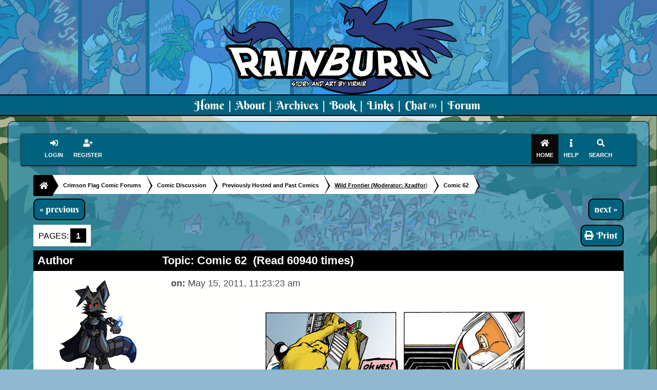

--- FILE ---
content_type: text/html; charset=ISO-8859-1
request_url: https://crimsonflagcomic.com/forum/index.php?topic=974.0;prev_next=prev
body_size: 5682
content:
<!DOCTYPE html>
<html xmlns="http://www.w3.org/1999/xhtml">
<head>
	<link rel="stylesheet" type="text/css" href="https://crimsonflagcomic.com/forum/Themes/rainburn/css/index.css?fin20" />
	<link rel="stylesheet" type="text/css" href="https://crimsonflagcomic.com/forum/Themes/rainburn/css/responsive.css?fin20" /><link href="https://crimsonflagcomic.com/forum/Themes/rainburn/css/fontawesome-all.css" rel="stylesheet"><link rel="stylesheet" type="text/css" href="https://crimsonflagcomic.com/forum/Themes/rainburn/css/tooltipster.bundle.min.css" />
	<link rel="stylesheet" type="text/css" href="https://crimsonflagcomic.com/forum/Themes/rainburn/css/tooltipster-sideTip-borderless.min.css" />
	<script type="text/javascript" src="https://code.jquery.com/jquery-1.10.0.min.js"></script>
	<script type="text/javascript" src="https://crimsonflagcomic.com/forum/Themes/rainburn/scripts/tooltipster.bundle.min.js"></script>
	<link rel="stylesheet" type="text/css" href="https://crimsonflagcomic.com/forum/Themes/default/css/webkit.css" />
	<script type="text/javascript" src="https://crimsonflagcomic.com/forum/Themes/default/scripts/script.js?fin20"></script>
	<script type="text/javascript" src="https://crimsonflagcomic.com/forum/Themes/rainburn/scripts/theme.js?fin20"></script>
	<script type="text/javascript"><!-- // --><![CDATA[
		var smf_theme_url = "https://crimsonflagcomic.com/forum/Themes/rainburn";
		var smf_default_theme_url = "https://crimsonflagcomic.com/forum/Themes/default";
		var smf_images_url = "https://crimsonflagcomic.com/forum/Themes/rainburn/images";
		var smf_scripturl = "https://crimsonflagcomic.com/forum/index.php?PHPSESSID=87e1b6ebdcf59ba26e7ab1be4ae36bc6&amp;";
		var smf_iso_case_folding = false;
		var smf_charset = "ISO-8859-1";
		var ajax_notification_text = "Loading...";
		var ajax_notification_cancel_text = "Cancel";
	// ]]></script>
	<meta name="viewport" content="width=device-width, initial-scale=1">
	<meta name="theme-color" content="#181818">
	<meta name="msapplication-navbutton-color" content="#181818">
	<meta name="apple-mobile-web-app-status-bar-style" content="#181818">
	<meta http-equiv="Content-Type" content="text/html; charset=ISO-8859-1" />
	<meta name="description" content="Comic 62" />
	<title>Comic 62</title>
		<meta name="description" content="Cartoon fantasy adventure written and illustrated by Virmir.">
		<link rel="alternate" type="application/rss+xml" href="https://rainburn.virmir.com/feed.php" title="Rain Burn RSS Feed">
		<meta name="viewport" content="width=device-width, initial-scale=1.0" />
		<link href="https://rainburn.virmir.com/include/style.css" type="text/css" rel="stylesheet" />
		<script src="https://rainburn.virmir.com/include/menu.js"></script>
		
	<meta name="robots" content="noindex" />
	<link rel="canonical" href="https://crimsonflagcomic.com/forum/index.php?topic=962.0" />
	<link rel="help" href="https://crimsonflagcomic.com/forum/index.php?PHPSESSID=87e1b6ebdcf59ba26e7ab1be4ae36bc6&amp;action=help" />
	<link rel="search" href="https://crimsonflagcomic.com/forum/index.php?PHPSESSID=87e1b6ebdcf59ba26e7ab1be4ae36bc6&amp;action=search" />
	<link rel="contents" href="https://crimsonflagcomic.com/forum/index.php?PHPSESSID=87e1b6ebdcf59ba26e7ab1be4ae36bc6&amp;" />
	<link rel="alternate" type="application/rss+xml" title="Crimson Flag Comic Forums - RSS" href="https://crimsonflagcomic.com/forum/index.php?PHPSESSID=87e1b6ebdcf59ba26e7ab1be4ae36bc6&amp;type=rss;action=.xml" />
	<link rel="prev" href="https://crimsonflagcomic.com/forum/index.php?PHPSESSID=87e1b6ebdcf59ba26e7ab1be4ae36bc6&amp;topic=962.0;prev_next=prev" />
	<link rel="next" href="https://crimsonflagcomic.com/forum/index.php?PHPSESSID=87e1b6ebdcf59ba26e7ab1be4ae36bc6&amp;topic=962.0;prev_next=next" />
	<link rel="index" href="https://crimsonflagcomic.com/forum/index.php?PHPSESSID=87e1b6ebdcf59ba26e7ab1be4ae36bc6&amp;board=16.0" /><script src="https://www.google.com/recaptcha/api.js"></script>
	<link rel="stylesheet" type="text/css" id="recaptcha_css" href="https://crimsonflagcomic.com/forum/Themes/default/css/recaptcha.css" />
	<script>
        $(document).ready(function() {
            $('.tooltip').tooltipster({
				delay: 0,
				theme: 'tooltipster-borderless'
			});
        });
    </script>
</head>
<body>
	<div class="wrap"> 
	  <div class="header"> 
		<div class="logo"> <a href="https://rainburn.virmir.com"><img src="https://rainburn.virmir.com/images/logo.png" alt="Rain Burn Comic" /></a> 
		</div>
		<div class="topnav"> 
		  <ul class="mobilemenu">
				<li><a href="#" onclick="toggleMenu()" id="menulink">Menu &#9776;</a></li>
		  </ul>
		  <ul id="mainnav">
			<li><a href="https://rainburn.virmir.com">Home</a></li>
			<li><a href="https://rainburn.virmir.com/about.php">About</a></li>
			<li><a href="https://rainburn.virmir.com/archive.php">Archives</a></li>
			<li><a href="https://rainburn.virmir.com/book.php">Book</a></li>
			<li><a href="https://rainburn.virmir.com/links.php">Links</a></li>
			<li><a href="https://crimsonflagcomic.com/chat.php?from=rainburn">Chat  <span class="chatnumber">(8)</span></a></li>
			<li class="last"><a href="https://crimsonflagcomic.com/forum/">Forum</a></li>
		  </ul>
		</div>
	  </div>
	  <div class="main">
  <div class="inner fullpage">
	<header><div class="frame">
		<div id="top_section" class="wideOpen">
			<div class="user guest">
				<ul class="dropmenu">
		<li><a href="index.php?action=login" class="firstlevel"><i class="fas fa-sign-in-alt"></i>    <span>Login</span></a></li>
		<li><a href="https://crimsonflagcomic.com/forum/index.php?PHPSESSID=87e1b6ebdcf59ba26e7ab1be4ae36bc6&amp;action=register" class="firstlevel "><i class="fas fa-user-plus"></i>    <span>Register</span></a></li>		</ul>
			</div>
		<nav>
			<div class="incarn taphoOnly"><h4>Menu</h4><div class="menuOpener taphoOnlyInline floatright buttonLike" data-state="opened"><i class="fas fa-times"></i></div></div>
			<ul class="dropmenu" id="menu_nav">
				<li id="button_home">
					<a class="active firstlevel" href="https://crimsonflagcomic.com/forum/index.php?PHPSESSID=87e1b6ebdcf59ba26e7ab1be4ae36bc6&amp;">
						<i class="fas fa-home"></i><span class="last firstlevel">Home</span>
						
					</a>
				</li>
				<li id="button_help">
					<a class="firstlevel" href="https://crimsonflagcomic.com/forum/index.php?PHPSESSID=87e1b6ebdcf59ba26e7ab1be4ae36bc6&amp;action=help">
						<i class="fas fa-info"></i><span class="firstlevel">Help</span>
						
					</a>
				</li>
				<li id="button_search">
					<a class="firstlevel" href="https://crimsonflagcomic.com/forum/index.php?PHPSESSID=87e1b6ebdcf59ba26e7ab1be4ae36bc6&amp;action=search">
						<i class="fas fa-search"></i><span class="firstlevel">Search</span>
						
					</a>
				</li>
			</ul>
		</nav><div class="menuOpener taphoOnlyInline floatright buttonLike top-open-menu" data-state="closed"><i class="fas fa-bars"></i></div>
		</div>
		<div id="upper_section" class="middletext">
			<h1 class="forumtitle">
				<a href="https://crimsonflagcomic.com/forum/index.php?PHPSESSID=87e1b6ebdcf59ba26e7ab1be4ae36bc6&amp;" class="">
				<div>Crimson Flag Comic Forums<br><span></span></div></a>
			</h1>
			<div class="news normaltext">
			</div>
		</div>
		<script type="text/javascript"><!-- // --><![CDATA[
			var oMainHeaderToggle = new smc_Toggle({
				bToggleEnabled: true,
				bCurrentlyCollapsed: false,
				aSwappableContainers: [
					'upper_section'
				],
				aSwapImages: [
					{
						sId: 'upshrink',
						srcExpanded: smf_images_url + '/upshrink.png',
						altExpanded: 'Shrink or expand the header.',
						srcCollapsed: smf_images_url + '/upshrink2.png',
						altCollapsed: 'Shrink or expand the header.'
					}
				],
				oThemeOptions: {
					bUseThemeSettings: false,
					sOptionName: 'collapse_header',
					sSessionVar: 'ff403ccb01',
					sSessionId: '5a7a2e2996472c94087e0d579bbe0c88'
				},
				oCookieOptions: {
					bUseCookie: true,
					sCookieName: 'upshrink'
				}
			});
		// ]]>
		</script>	<div class="clear"></div>
		</div>
		<div class="clear"></div>
	</header>
	<main><div class="frame">
		<div id="main_content_section">
	<div class="navigate_section">
		<div class="home-tree"><a href="https://crimsonflagcomic.com/forum"><i class="fas fa-home"></i></a></div>
		<ul>
				<a  href="https://crimsonflagcomic.com/forum/index.php?PHPSESSID=87e1b6ebdcf59ba26e7ab1be4ae36bc6&amp;">
			<li ><div class="cust"><span>Crimson Flag Comic Forums</span>
			</div></li>
				</a>
				<a  href="https://crimsonflagcomic.com/forum/index.php?PHPSESSID=87e1b6ebdcf59ba26e7ab1be4ae36bc6&amp;#c1">
			<li ><div class="cust"><span>Comic Discussion</span>
			</div></li>
				</a>
				<a  href="https://crimsonflagcomic.com/forum/index.php?PHPSESSID=87e1b6ebdcf59ba26e7ab1be4ae36bc6&amp;board=15.0">
			<li ><div class="cust"><span>Previously Hosted and Past Comics</span>
			</div></li>
				</a>
				<a  href="https://crimsonflagcomic.com/forum/index.php?PHPSESSID=87e1b6ebdcf59ba26e7ab1be4ae36bc6&amp;board=16.0">
			<li ><div class="cust"><span>Wild Frontier</span> (Moderator: <a href="https://crimsonflagcomic.com/forum/index.php?PHPSESSID=87e1b6ebdcf59ba26e7ab1be4ae36bc6&amp;action=profile;u=282" title="Board Moderator">Xzadfor</a>)
			</div></li>
				</a>
				<a  href="https://crimsonflagcomic.com/forum/index.php?PHPSESSID=87e1b6ebdcf59ba26e7ab1be4ae36bc6&amp;topic=962.0">
			<li  class="last"><div class="cust"><span>Comic 62</span>
			</div></li>
				</a>
		</ul>
	</div>
			<a id="top"></a>
			<a id="msg8823"></a><a id="new"></a>
			<div class="pagesection">
				<div class="nextlinks"><a href="https://crimsonflagcomic.com/forum/index.php?PHPSESSID=87e1b6ebdcf59ba26e7ab1be4ae36bc6&amp;topic=962.0;prev_next=prev#new">&laquo; previous</a> <a href="https://crimsonflagcomic.com/forum/index.php?PHPSESSID=87e1b6ebdcf59ba26e7ab1be4ae36bc6&amp;topic=962.0;prev_next=next#new">next &raquo;</a></div>
		<div class="buttonlist floatright">
			<ul>
				<li><a class="button_strip_print" href="https://crimsonflagcomic.com/forum/index.php?PHPSESSID=87e1b6ebdcf59ba26e7ab1be4ae36bc6&amp;action=printpage;topic=962.0" rel="new_win nofollow"><span class="last">Print</span></a></li>
			</ul>
		</div>
				<div class="pagelinks floatleft">Pages: <strong class='navPages active'>1</strong> </div>
			</div>
			<div id="forumposts">
				<div class="cat_bar">
					<h3 class="catbg">
						<img src="https://crimsonflagcomic.com/forum/Themes/rainburn/images/topic/normal_post.gif" align="bottom" alt="" />
						<span id="author">Author</span>
						Topic: Comic 62 &nbsp;(Read 60940 times)
					</h3>
				</div>
				<form action="https://crimsonflagcomic.com/forum/index.php?PHPSESSID=87e1b6ebdcf59ba26e7ab1be4ae36bc6&amp;action=quickmod2;topic=962.0" method="post" accept-charset="ISO-8859-1" name="quickModForm" id="quickModForm" style="margin: 0;" onsubmit="return oQuickModify.bInEditMode ? oQuickModify.modifySave('5a7a2e2996472c94087e0d579bbe0c88', 'ff403ccb01') : false">
				<div class="windowbg">
					<span class="topslice"><span></span></span>
					<div class="post_wrapper phoneVflow">
						<div class="poster">
								<div class="avatar">
									<a href="https://crimsonflagcomic.com/forum/index.php?PHPSESSID=87e1b6ebdcf59ba26e7ab1be4ae36bc6&amp;action=profile;u=92">
										<img class="avatar" src="https://crimsonflagcomic.com/forum/index.php?PHPSESSID=87e1b6ebdcf59ba26e7ab1be4ae36bc6&amp;action=dlattach;attach=2680;type=avatar" alt="" />
									</a>
								</div>
							<h4>
								<a href="https://crimsonflagcomic.com/forum/index.php?PHPSESSID=87e1b6ebdcf59ba26e7ab1be4ae36bc6&amp;action=profile;u=92" title="View the profile of VirBot">VirBot</a>
							</h4>
							<ul class="reset smalltext" id="msg_8823_extra_info">
								<li class="title">Chat/Forum Bot</li>
								<li class="membergroup">Bot</li>
								<li class="stars"><img src="https://crimsonflagcomic.com/forum/Themes/rainburn/images/star.gif" alt="*" /><img src="https://crimsonflagcomic.com/forum/Themes/rainburn/images/star.gif" alt="*" /><img src="https://crimsonflagcomic.com/forum/Themes/rainburn/images/star.gif" alt="*" /><img src="https://crimsonflagcomic.com/forum/Themes/rainburn/images/star.gif" alt="*" /><img src="https://crimsonflagcomic.com/forum/Themes/rainburn/images/star.gif" alt="*" /><img src="https://crimsonflagcomic.com/forum/Themes/rainburn/images/star.gif" alt="*" /></li>
								<li class="postcount">Posts: 4727</li>
								<li class="blurb">All toons intrinsically know how to build robots.</li>
								<li class="profile">
									<ul>
										<li><a href="https://crimsonflagcomic.com/forum/index.php?PHPSESSID=87e1b6ebdcf59ba26e7ab1be4ae36bc6&amp;action=profile;u=92"><img src="https://crimsonflagcomic.com/forum/Themes/rainburn/images/icons/profile_sm.gif" alt="View Profile" title="View Profile" class="tooltip"/></a></li>
									</ul>
								</li>
							</ul>
						</div>
						<div class="postarea">
							<div class="flow_hidden phoneVflow">
								<div class="keyinfo">
									<h5 id="subject_8823" style="display:none;">
										<a href="https://crimsonflagcomic.com/forum/index.php?PHPSESSID=87e1b6ebdcf59ba26e7ab1be4ae36bc6&amp;topic=962.msg8823#msg8823" rel="nofollow">Comic 62</a>
									</h5>
									<div class="time_posted"><strong> on:</strong> May 15, 2011, 11:23:23 am
									</div><div id="msg_8823_quick_mod"></div>
								</div>
						</div>
							<div class="post">
								<div class="innerSMF" id="msg_8823"><div align="center"><img src="http://wild-frontier.com/comics/00000062.jpg" alt="" class="bbc_img" /></div></div>
							</div>
						
						<div class="moderatorbar">
							<div class="smalltext modified" id="modified_8823">
							</div>
							<div class="smalltext reportlinks">
							</div><br>
							<div class="signature" id="msg_8823_signature">This message has been auto-posted by VirBot.&nbsp; VirBot is not a real person and cannot answer your replies.&nbsp; VirBot has no plans to take over the world and subjugate the flesh-creatures whatsoever.</div>
						</div>
						<br class="clear">
						</div>
					</div>
					<span class="botslice"><span></span></span>
				</div>
				<hr class="post_separator" />
				</form>
			</div>
			<a id="lastPost"></a>
			<div class="pagesection">
				
		<div class="buttonlist floatright">
			<ul>
				<li><a class="button_strip_print" href="https://crimsonflagcomic.com/forum/index.php?PHPSESSID=87e1b6ebdcf59ba26e7ab1be4ae36bc6&amp;action=printpage;topic=962.0" rel="new_win nofollow"><span class="last">Print</span></a></li>
			</ul>
		</div>
				<div id="moderationbuttons"></div>
				<div class="pagelinks floatleft">Pages: <strong class='navPages active'>1</strong> </div>
				<div class="nextlinks_bottom"><a href="https://crimsonflagcomic.com/forum/index.php?PHPSESSID=87e1b6ebdcf59ba26e7ab1be4ae36bc6&amp;topic=962.0;prev_next=prev#new">&laquo; previous</a> <a href="https://crimsonflagcomic.com/forum/index.php?PHPSESSID=87e1b6ebdcf59ba26e7ab1be4ae36bc6&amp;topic=962.0;prev_next=next#new">next &raquo;</a></div>
			</div>
	<div class="navigate_section">
		<div class="home-tree"><a href="https://crimsonflagcomic.com/forum"><i class="fas fa-home"></i></a></div>
		<ul>
				<a  href="https://crimsonflagcomic.com/forum/index.php?PHPSESSID=87e1b6ebdcf59ba26e7ab1be4ae36bc6&amp;">
			<li ><div class="cust"><span>Crimson Flag Comic Forums</span>
			</div></li>
				</a>
				<a  href="https://crimsonflagcomic.com/forum/index.php?PHPSESSID=87e1b6ebdcf59ba26e7ab1be4ae36bc6&amp;#c1">
			<li ><div class="cust"><span>Comic Discussion</span>
			</div></li>
				</a>
				<a  href="https://crimsonflagcomic.com/forum/index.php?PHPSESSID=87e1b6ebdcf59ba26e7ab1be4ae36bc6&amp;board=15.0">
			<li ><div class="cust"><span>Previously Hosted and Past Comics</span>
			</div></li>
				</a>
				<a  href="https://crimsonflagcomic.com/forum/index.php?PHPSESSID=87e1b6ebdcf59ba26e7ab1be4ae36bc6&amp;board=16.0">
			<li ><div class="cust"><span>Wild Frontier</span> (Moderator: <a href="https://crimsonflagcomic.com/forum/index.php?PHPSESSID=87e1b6ebdcf59ba26e7ab1be4ae36bc6&amp;action=profile;u=282" title="Board Moderator">Xzadfor</a>)
			</div></li>
				</a>
				<a  href="https://crimsonflagcomic.com/forum/index.php?PHPSESSID=87e1b6ebdcf59ba26e7ab1be4ae36bc6&amp;topic=962.0">
			<li  class="last"><div class="cust"><span>Comic 62</span>
			</div></li>
				</a>
		</ul>
	</div>
			<div class="plainbox" id="display_jump_to">&nbsp;</div>
		<br class="clear" />
				<script type="text/javascript" src="https://crimsonflagcomic.com/forum/Themes/default/scripts/topic.js"></script>
				<script type="text/javascript"><!-- // --><![CDATA[
					if ('XMLHttpRequest' in window)
					{
						var oQuickModify = new QuickModify({
							sScriptUrl: smf_scripturl,
							bShowModify: true,
							iTopicId: 962,
							sTemplateBodyEdit: '\n\t\t\t\t\t\t\t\t<div id="quick_edit_body_container" style="width: 90%">\n\t\t\t\t\t\t\t\t\t<div id="error_box" style="padding: 4px;" class="error"><' + '/div>\n\t\t\t\t\t\t\t\t\t<textarea class="editor" name="message" rows="12" style="width: 100%; margin-bottom: 10px;" tabindex="1">%body%<' + '/textarea><br />\n\t\t\t\t\t\t\t\t\t<input type="hidden" name="ff403ccb01" value="5a7a2e2996472c94087e0d579bbe0c88" />\n\t\t\t\t\t\t\t\t\t<input type="hidden" name="topic" value="962" />\n\t\t\t\t\t\t\t\t\t<input type="hidden" name="msg" value="%msg_id%" />\n\t\t\t\t\t\t\t\t\t<div class="righttext">\n\t\t\t\t\t\t\t\t\t\t<input type="submit" name="post" value="Save" tabindex="2" onclick="return oQuickModify.modifySave(\'5a7a2e2996472c94087e0d579bbe0c88\', \'ff403ccb01\');" accesskey="s" class="button_submit" />&nbsp;&nbsp;<input type="submit" name="cancel" value="Cancel" tabindex="3" onclick="return oQuickModify.modifyCancel();" class="button_submit" />\n\t\t\t\t\t\t\t\t\t<' + '/div>\n\t\t\t\t\t\t\t\t<' + '/div>',
							sTemplateSubjectEdit: '<input type="text" style="width: 90%;" name="subject" value="%subject%" size="80" maxlength="80" tabindex="4" class="input_text" />',
							sTemplateBodyNormal: '%body%',
							sTemplateSubjectNormal: '<a hr'+'ef="https://crimsonflagcomic.com/forum/index.php?PHPSESSID=87e1b6ebdcf59ba26e7ab1be4ae36bc6&amp;'+'?topic=962.msg%msg_id%#msg%msg_id%" rel="nofollow">%subject%<' + '/a>',
							sTemplateTopSubject: 'Topic: %subject% &nbsp;(Read 60940 times)',
							sErrorBorderStyle: '1px solid red'
						});

						aJumpTo[aJumpTo.length] = new JumpTo({
							sContainerId: "display_jump_to",
							sJumpToTemplate: "<label class=\"smalltext\" for=\"%select_id%\">Jump to:<" + "/label> %dropdown_list%",
							iCurBoardId: 16,
							iCurBoardChildLevel: 1,
							sCurBoardName: "Wild Frontier",
							sBoardChildLevelIndicator: "==",
							sBoardPrefix: "=> ",
							sCatSeparator: "-----------------------------",
							sCatPrefix: "",
							sGoButtonLabel: "go"
						});

						aIconLists[aIconLists.length] = new IconList({
							sBackReference: "aIconLists[" + aIconLists.length + "]",
							sIconIdPrefix: "msg_icon_",
							sScriptUrl: smf_scripturl,
							bShowModify: true,
							iBoardId: 16,
							iTopicId: 962,
							sSessionId: "5a7a2e2996472c94087e0d579bbe0c88",
							sSessionVar: "ff403ccb01",
							sLabelIconList: "Message Icon",
							sBoxBackground: "transparent",
							sBoxBackgroundHover: "#ffffff",
							iBoxBorderWidthHover: 1,
							sBoxBorderColorHover: "#adadad" ,
							sContainerBackground: "#ffffff",
							sContainerBorder: "1px solid #adadad",
							sItemBorder: "1px solid #ffffff",
							sItemBorderHover: "1px dotted gray",
							sItemBackground: "transparent",
							sItemBackgroundHover: "#e0e0f0"
						});
					}
				// ]]></script>
	<script>
		$(document).ready(function () {
			$("label.container").each(function() {
				$(this).append("<span class='checkmark'></span>");
			});
		});
	</script>
		</div>
	</div><div class="clear"></div></main>
	<div class="smf-footer"><div class="clear"></div>
			<ul class="reset">
				<li class="copyright">
			<span class="smalltext" style="display: inline; visibility: visible; font-family: Verdana, Arial, sans-serif;"><a href="https://crimsonflagcomic.com/forum/index.php?PHPSESSID=87e1b6ebdcf59ba26e7ab1be4ae36bc6&amp;action=credits" title="Simple Machines Forum" target="_blank" class="new_win">SMF 2.0.19</a> |
 <a href="https://www.simplemachines.org/about/smf/license.php" title="License" target="_blank" class="new_win">SMF &copy; 2021</a>, <a href="https://www.simplemachines.org" title="Simple Machines" target="_blank" class="new_win">Simple Machines</a>
			</span></li>
				<li>January 18, 2026, 01:55:14 pm</li>
			</ul>
		<div class="clear"></div>
	<div class="clear"></div></div>
	<div class="goup taphoNone"><i class="fas fa-chevron-up"></i></div><div class="fullscreen searchBar" style="display:none;">
			<div class="fsClose"><i class="fas fa-times-circle"></i></div>
			<div class="fsInner">
				<form id="search_form" action="https://crimsonflagcomic.com/forum/index.php?PHPSESSID=87e1b6ebdcf59ba26e7ab1be4ae36bc6&amp;action=search2" method="post" accept-charset="ISO-8859-1">
					<div class="inGroup" style="margin-top: 25px;">      
						<input type="text" name="search" value="" class="input_text" required/>
						<span class="highlight"></span>
						<span class="bar"></span>
						<label>Search </label>
					</div>
					<input type="submit" name="submit" value="Search" class="button_submit" />
					<input type="hidden" name="advanced" value="0" />
							<input type="hidden" name="topic" value="962" /></form>
			</div>
		</div>
		<div class="fullscreen loginBar" style="display:none;">
			<div class="fsClose"><i class="fas fa-times-circle"></i></div>
			<div class="fsInner">
				<script type="text/javascript" src="https://crimsonflagcomic.com/forum/Themes/default/scripts/sha1.js"></script>
				<form id="guest_form" action="https://crimsonflagcomic.com/forum/index.php?PHPSESSID=87e1b6ebdcf59ba26e7ab1be4ae36bc6&amp;action=login2" method="post" accept-charset="ISO-8859-1"  onsubmit="hashLoginPassword(this, '5a7a2e2996472c94087e0d579bbe0c88');" autocomplete="off" >
					<input autocomplete="false" name="hidden" type="text" style="display:none;">
					<div class="inGroup griny" style="margin-top: 25px;">      
						<input type="text" name="user" size="10" class="input_text" autocomplete="off" required/>
						<span class="highlight"></span>
						<span class="bar"></span>
						<label>Username</label>
					</div>
					<div class="inGroup griny">      
						<input type="password" name="passwrd" size="10" class="input_password" autocomplete="nope" required/>
						<span class="highlight"></span>
						<span class="bar"></span>
						<label>Password</label>
					</div>
					<label class="container">Always stay logged in
					  <input type="checkbox" name="cookieneverexp" class="input_check" />
					  <span class="checkmark"></span>
					</label>
					<div style="box-sizing: border-box;-moz-box-sizing: border-box;-webkit-box-sizing: border-box;line-height:40px;text-align:center;">
						<input type="submit" value="Login" class="button_submit" />
						<a href="https://crimsonflagcomic.com/forum/index.php?PHPSESSID=87e1b6ebdcf59ba26e7ab1be4ae36bc6&amp;action=reminder">Forgot your password?</a>
					</div>
					<input type="hidden" name="hash_passwrd" value="" /><input type="hidden" name="ff403ccb01" value="5a7a2e2996472c94087e0d579bbe0c88" />
				</form>
			</div>
		</div>
	<script>
		$(document).ready(function () {
			$(".fsOpen").click(function () {
				$("input:text:visible:first").focus();
				$("body").css("overflow", "hidden");
			});
			$(".searchButton").click(function () {
				$(".fullscreen.searchBar").css("display", "block");
			});
			$(".loginOpen").click(function () {
				$(".fullscreen.loginBar").css("display", "block");
			});
			$(".fullscreen .fsClose").click(function () {
				$(".fullscreen").css("display", "none");
				$("body").css("overflow", "auto");
			});
		});
	</script>
	<div class="sampleClass"></div></div>
	  </div>
	  <div class="footer"> <span>All content copyright &copy; 2021-2026 Virmir unless otherwise 
		specified. </span> 
		<ul>
		  <li><a href="https://virmir.com">Virmir.com</a></li>
		  <li class="optional"><a href="https://crimsonflagcomic.com">Crimson Flag</a></li>
		  <li class="optional"><a href="https://world.virmir.com">Virmir-World</a></li>
		  <li class="optional"><a href="https://pmd.virmir.com">PMD</a></li>
		  <li class="optional"><a href="https://art.by.virmir.com">Art By Virmir</a></li>
		  <li class="optional last"><a href="https://virmir.com/links.php">Virmir Links</a></li>
		</ul>
	  </div>
	</div>
	
	</body></html>
	
</body></html>

--- FILE ---
content_type: text/css
request_url: https://crimsonflagcomic.com/forum/Themes/rainburn/css/index.css?fin20
body_size: 19611
content:
@font-face {
  font-family: 'Berkshire Swash';
  font-style: normal;
  font-weight: 400;
  src: local('Berkshire Swash'), local('BerkshireSwash-Regular'), url('/lucian/berkshire.woff') format('woff');
}


/* Styles for the general looks.
------------------------------------------------------- */
/* Normal, standard links. */
a:link, a:visited {
    color: #000;
    -webkit-transition: all .25s ease;
    -moz-transition: all .25s ease;
    -o-transition: all .25s ease;
    -ms-transition: all .25s ease;
    transition: all .25s ease;
    font-weight: 600;
}
footer a:link,footer a:visited,header a:link, header a:visited {
    color: #c9c9c9;
}
footer a {
    border-bottom: 1px dotted;
}
footer a:hover,header a:hover {
    color: #037afe;
}
a:hover {
    cursor: pointer;
    text-decoration: none;
    color: black;
}
/* Links that open in a new window. */
a.new_win:link, a.new_win:visited {
}

a.new_win:hover {
}

/* Tables should show empty cells. */
table {
    empty-cells: show;
    border-spacing: 0 1px;
    border-collapse: unset !important;
}

/* Set a fontsize that will look the same in all browsers. */
body {
    min-height: 100vh;
}

/* Help popups require a different styling of the body element. */
body#help_popup {
    padding: 1em;
}

/* use dark grey for the text, leaving #000 for headers etc */
body, td, th, tr {
    color: black;
}

tr.windowbg, tr.windowbg2 {
}

tr:after {
    display: none !important;
}

.table_grid tr.windowbg td,.table_grid tr.windowbg2 td {
    background-color: transparent;
}

td.avatared {
    position: relative;
}

td>.avatar {
	height: 46px;
	max-width: 46px;
    margin: -7px -4px -11px -3px;
}

td img.avatar_icon {
    position: absolute;
    right: 9px;
    bottom: 8px;
    padding: 3px;
    background: #fffffe;
    margin: 0px;
    display: none;
}

.table_grid td.windowbg,.table_grid td.windowbg2 {
    border-radius: 0;
    -webkit-border-radius: 0;
    -moz-border-radius: 0;
    -ms-border-radius: 0;
    -o-border-radius: 0;
}

/* This division wraps the entire forum when a forum width is set. */
div#wrapper {
    margin: 0 auto;
    min-width: 764px;
    max-width: 2300px;
}

/* lets give all forms zero padding/margins */
form {
    padding: 0;
    margin: 0;
}

/* We can style the different types of input buttons to be uniform throughout different browsers and their color themes.
	.button_submit - covers input[type=submit], input[type=button], button[type=submit] and button[type=button] in all browsers
	.button_reset  - covers input[type=reset] and button[type=reset] throughout all browsers
	.input_check   - covers input[type=checkbox] throughout all browsers
	.input_radio   - covers input[type=radio] throughout all browsers
	.input_text    - covers input[type=text] throughout all browsers
	.input_file    - covers input[type=file] throughout all browsers
*/
input, button, select, textarea, #moreNewsItems_link a, .buttonlist ul li a, .nextlinks a, .nextlinks_bottom a,ul.quickbuttons li a, .buttonLike, .parentButtonLike a {
    font: 95%/115% verdana, arial, Helvetica, sans-serif;
    color: #000;
    background: #fff;
    border: 1px solid #000;
    padding: 12px 12px;
}

.nextlinks a, .nextlinks_bottom a, .buttonlist ul li a, #moreNewsItems_link a, .buttonLike, .parentButtonLike a {
    display: inline-block;
    margin: 2px 0;
	vertical-align: top;
}

/* Select elements look horrible with the extra padding, so leave them unpadded. */
select {
    padding: 3px;
}

.roundframe dt {
    padding-top: 12px !important;
}
.roundframe .input_check {
    position: relative;
    top: 12px;
    transform: scale(1.5, 1.5);
	z-index: 9999;
}

input[type="radio"]{
transform: scale(1.5, 1.5);
position: relative !important;
top: 2px;
}

/* Add some padding to the options instead. */
select option {
    padding: 1px;
}

/* The font size of textareas should be just a little bit larger. */
textarea {
    font: 100%/130% verdana, Arial, Helvetica, sans-serif;
	-webkit-box-sizing: border-box;-moz-box-sizing: border-box;box-sizing: border-box;
}

/* Buttons should be styled a bit differently, in order to make them look more button'ish. */
input[type="button"], .nextlinks a, .nextlinks_bottom a, .buttonlist ul li a, #moreNewsItems_link a, input[type="submit"], button, .button_submit, .button_reset,ul.quickbuttons li a, .buttonLike, .parentButtonLike a {
    font-family: 'Berkshire Swash', Verdana, Arial, sans-serif;
    border: 2px solid #000;
	border-radius: 10px;
	text-decoration: none;
	color: #fff !important;
	background-color: #00627e;
	padding: .5em;
	font-size: 1.1em;
	padding-left: 10px;
	padding-right: 10px;
	
    cursor: pointer;
    font-weight: normal !important;
	
    -webkit-transition: all .25s ease;
    -moz-transition: all .25s ease;
    -o-transition: all .25s ease;
    -ms-transition: all .25s ease;
    transition: all .25s ease;
}

input:hover, textarea:hover, button:hover, select:hover {
}

.parentButtonLike.invert a, .buttonLike.invert, .buttonLike.invert.notButton:hover, .buttonLike:hover, .parentButtonLike a:hover, input[type="button"]:hover, .nextlinks a:hover, .nextlinks_bottom a:hover, .buttonlist ul li a:hover, #moreNewsItems_link a:hover, input[type="submit"]:hover, button:hover, .button_submit:hover, .button_reset:hover,ul.quickbuttons li a:hover {
    background-color: #f2f4b1 !important;
    color: #000 !important;
}
.buttonLike.invert:hover, .parentButtonLike.invert a:hover {
    background: #aeaeae;
    color: black;
}
.buttonLike.icon_style {
    padding: 0;
    width: 28px;
    background: rgba(0, 0, 0, 0.06);
    text-align: center;
    color: #4f4f4f;
    margin: 2px 1px;
    border-radius: 3px;
    -webkit-border-radius: 3px;
    -moz-border-radius: 3px;
    -ms-border-radius: 3px;
    -o-border-radius: 3px;
}
.buttonLike.facebook:hover {
    background-color: #3b5998 !important;
}
.buttonLike.youtube:hover {
    background-color: #ff0000 !important;
}
.buttonLike.twitter:hover {
    background-color: #1da1f2 !important;
}
.buttonLike.steam:hover {
    background-color: #000000 !important;
}
footer .buttonLike.icon_style {
    background: rgba(255, 255, 255, 0.02);
    font-weight: 100;
}
footer .buttonLike.icon_style:hover {
    background: rgba(255, 255, 255, 0.09);
    color: #ffffff;
}
.buttonLike.icon_style:hover {
    background: rgba(0, 0, 0, 0.17);
    color: black;
}

.buttonLike.icon_style i {
    font-size: 17px;
    line-height: 28px;
}

.buttonLike.notice {
    background: #ff680070;
}

.buttonLike.notice:hover {
    background: #ff68008a;
}

.buttonLike.tiny, .parentButtonLike.tiny.invert a {
    padding: 8px 8px;
    font-size: 11px;
	font-weight: normal;
}

.buttonLike.notButton {
    cursor: auto;
}
.bRadius, .parentBradius a {
    border-radius: 3px;
    -webkit-border-radius: 3px;
    -moz-border-radius: 3px;
    -ms-border-radius: 3px;
    -o-border-radius: 3px;
}
.nextlinks a:first-child, .nextlinks_bottom a:first-child {
    display: block;
    float: left;
}

.nextlinks a:last-child, .nextlinks_bottom a:last-child {
    display: block;
    float: right;
}

.nextlinks {
    display: block;
}

input:focus, textarea:focus, button:focus, select:focus {
}

/* All input elements that are checkboxes or radio buttons shouldn't have a border around them. */
input.input_check, input.input_radio {
    border: none;
    background: none;
}

h3.catbg input.input_check {
    margin: 9px 7px 0 7px;
}

/* Give disabled text input elements a different background color. */
input[disabled].input_text {
    background-color: #eee;
}

/* Standard horizontal rule.. ([hr], etc.) */
hr, .hrcolor {
    height: 1px;
    border: 0;
    color: #000;
    background-color: #000;
}

/* By default set the color on these tags as #000. */
h1, h2, h3, h4, h5, h6 {
    color: #000;
    font-size: 1em;
    margin: 0;
    padding: 0;
}

header h1, header h2, header h3, header h4, header h5, header h6 {
    color: white;
}

/* Fieldsets are used to group elements. */
fieldset {
    border: 2px solid #fffffe;
    padding: 1em;
    margin: 0 0 0.5em 0;
}

fieldset legend {
    font-weight: bold;
    color: #444;
    text-transform: uppercase;
    padding: 0 7px;
}

/* No image should have a border when linked. */
a img {
    border: 0;
}

img[alt="Online"], img[alt="Offline"] {
    vertical-align: top;
    margin-top: 1px;
    width: 13px;
}

/* Define strong as bold, and em as italics */
strong {
    font-weight: bold;
}

em {
    font-style: italic;
}
.newNumber {
    display: inline-block;
    padding: 4px 6px 3px;
    background: rgba(255, 0, 0, 0.5);
    color: white;
    border-radius: 3px;
    -webkit-border-radius: 3px;
    -moz-border-radius: 3px;
    -ms-border-radius: 3px;
    -o-border-radius: 3px;
    float: right;
    margin: -4px 0;
}

.newNumber.newNumberAbs {
    position: absolute;
    top: 6px;
    right: 2px;
    display: block;
}

/* Alternative for u tag */
.underline {
    text-decoration: underline;
}

/* Common classes to easy styling.
------------------------------------------------------- */
.floatright {
    float: right;
}

.floatleft {
    float: left;
}

.flow_auto {
    overflow: auto;
}

div#profileview #basicinfo>.windowbg, div#profileview #detailedinfo>.windowbg2 {
    background: transparent;
}

div#profileview {
    background: #fffffe;
}

.flow_hidden {
    overflow: hidden;
}

.flow_hidden .windowbg, .flow_hidden .windowbg2 {
    margin-top: 2px;
}

.clear {
    clear: both;
}

.clear_left {
    clear: left;
}

.clear_right {
    clear: right;
}

/* Default font sizes: small (8pt), normal (10pt), and large (14pt). */
.smalltext, tr.smalltext th {
    font-size: 0.85em;
    font-family: verdana, arial, sans-serif;
}

.middletext {
    font-size: 0.9em;
    line-height: 1em;
}

.normaltext {
    font-size: 1em;
    line-height: 1.2em;
}

.largetext {
    font-size: 1.4em;
}

.centertext {
    margin: 0 auto;
    text-align: center;
}

.righttext {
    margin-left: auto;
    margin-right: 0;
    text-align: right;
}

.lefttext {
    margin-left: 0;
    margin-right: auto;
    text-align: left;
}

.double_height {
    line-height: 2em;
}

/* some common padding styles */
.padding {
    padding: 0.7em;
}

.main_section, .lower_padding {
    padding-bottom: 0.5em;
}

/* a quick reset list class. */
ul.reset, ul.reset li {
    padding: 0;
    margin: 0;
    list-style: none;
}

ul.reset li.profile ul {
    margin-right: 0;
}
li.profile a,li.email a,.pLik a {
    display: inline-block;
    padding: 0;
    width: 28px;
    text-align: center;
    background: rgba(0, 0, 0, 0.13);
    border-radius: 3px;
    -webkit-border-radius: 3px;
    -moz-border-radius: 3px;
    -ms-border-radius: 3px;
    -o-border-radius: 3px;
}
li.profile a img, li.email a img, .pLik a img {
    opacity: 0.6;
}
li.profile a:hover img, li.email a:hover img, .pLik a:hover img {
    opacity: 1;
}
li.profile a img, li.email a img, .pLik a img {
    height: 16px;
    padding: 6px 0px;
    vertical-align: bottom;
}
li.profile a:hover, li.email a:hover, .pLik a:hover {
    background: rgba(0, 0, 0, 0.35);
}
li.profile a img, .pLik a img {
    vertical-align: top;
}
ul.reset li.membergroup, ul.reset li.postgroup, .poster li.warning, #basicinfo h4 span.position {
    display: inline-block;
    color: black;
}
ul.reset li.membergroup {
	font-weight: bold;
}

/* Some BBC related styles.
------------------------------------------------------- */
/* A quote, perhaps from another post. */
blockquote.bbc_standard_quote, blockquote.bbc_alternate_quote {
    font-size: 11px;
    color: #000;
    line-height: 1.4em;
    background: url(../images/theme/quote.png) 0.1em 0.1em no-repeat;
    /* border-top: 2px solid #99A; */
    /* border-bottom: 2px solid #99A; */
    padding: 1.1em 1.4em;
    margin: 0em 0 0.3em 0;
    overflow: auto;
}

/* Alterate blockquote stylings */
blockquote.bbc_standard_quote {
    background-color: #c7e3eb;
}

blockquote.bbc_alternate_quote {
    background-color: #c7e3eb;
}

/* A code block - maybe PHP ;). */
code.bbc_code {
    display: block;
    font-family: "dejavu sans mono", "monaco", "lucida console", "courier new", monospace;
    font-size: x-small;
    background: #bcbcbc;
    border: 2px solid #acacac;
    border-top: 0;
    line-height: 1.5em;
    padding: 3px 1em;
    overflow: auto;
    white-space: nowrap;
    /* Show a scrollbar after about 24 lines. */
    max-height: 24em;
}

/* The "Quote:" and "Code:" header parts... */
.codeheader, .quoteheader {
    color: #858585;
    font-size: 11px;
    font-weight: bold;
    padding: 3px 7px;
    background: #c7e3eb;
}

.quoteheader {
    background: #c7e3eb;
}

.quoteheader, blockquote {
    border-left: 2px solid #c7e3eb;
}

/* For links to change the code stuff... */
.codeoperation {
    font-weight: normal;
}



.bbc_size {
    line-height: 1.4em;
}

.bbc_color a {
    color: inherit;
}

.bbc_img {
    border: 0;
    max-width: 100%;
}

.bbc_table {
    font: inherit;
    color: inherit;
}

.bbc_table td {
    font: inherit;
    color: inherit;
    vertical-align: top;
    padding: 6px 10px;
    background: #c4c3c3;
}

.bbc_u {
    text-decoration: underline;
}

.bbc_list {
    text-align: left;
}

.bbc_tt {
    font-family: "lucida console", "courier new", monospace;
}

/* Generally, those [?] icons.  This makes your cursor a help icon. */
.help {
    cursor: help;
}

/* /me uses this a lot. (emote, try typing /me in a post.) */
.meaction {
    color: red;
}

/* Highlighted text - such as search results. */
.highlight {
    font-weight: bold;
    color: #ff7200 !important;
    font-size: 1.1em;
}

/* A more discreet highlight color, for selected membergroups etc. */
.highlight2 {
    background-color: #D1E1EF;
    color: #000 !important;
}

/* Generic, mostly color-related, classes.
------------------------------------------------------- */
.titlebg, .titlebg2, tr.titlebg th, tr.titlebg td, tr.titlebg2 td {
    font-family: Verdana, arial, helvetica, sans-serif;
    font-size: 1.1em;
    font-weight: bold;
    background: #fefefe;
    padding: 0 10px;
}

.catbg, .catbg2, tr.catbg td, tr.catbg2 td, tr.catbg th, tr.catbg2 th {
    color: #fff;
    font-family: Trebuchet MS, Arial, sans-serif;
    font-size: 1.1em;
    font-weight: bold;
    background: #000001;
    padding: 0px 8px;
}



.cat_bar h3.catbg a, .cat_bar h4.catbg a {
    font-weight: 400;
}

/* adjust the table versions of headers */
tr.titlebg th, tr.titlebg2 th, td.titlebg, td.titlebg2, tr.catbg th, tr.catbg2 th, td.catbg, td.catbg2 {
    padding: 0 6px;
}

tr.titlebg th a:link, tr.titlebg th a:visited, tr.titlebg2 td a:link, tr.titlebg2 td a:visited {
    color: #222;
}

tr.catbg th a:link, tr.catbg th a:visited, tr.catbg2 td a:link, tr.catbg2 td a:visited {
    color: #fff;
}

.catbg select {
    height: 40px;
    /* font-size: 0.85em; */
}

.catbg img {
display: none;
}

/* Alternating backgrounds for posts, and several other sections of the forum. */
.windowbg, #preview_body {
    color: #000;
    background-color: #fffffe;
}

.windowbg2 {
    color: #000;
    background-color: #fefefe;
}

.windowbg3 {
    color: #000;
    background-color: #cacdd3;
}
.windowbg:not(td), .windowbg2:not(td) {
    border-radius: 3px;
    -webkit-border-radius: 3px;
    -moz-border-radius: 3px;
    -ms-border-radius: 3px;
    -o-border-radius: 3px;
}
/* the page navigation area */
.pagesection {
    font-size: 0.9em;
    overflow: hidden;
    margin-bottom: 1px;
}
div.pagesection div.floatright input {
    margin-top: 3px;
}
.pagelinks {
    padding: 7px 10px;
    background: #fffffe;
    text-transform: uppercase;
    float: left;
    margin: 7px 0;
}
.pagelinks>a, .pagelinks>strong, a.navPages {
    line-height: 28px;
    padding: 0 11px;
    display: inline-block;
    margin: 0px -1px;
}

.subject a.navPages {
    /* float: left; */
    margin: 0 0px 0 -1px;
    line-height: 20px;
    padding: 0 8px;
}

.subject small {
    /* display: inline-block; */
    /* position: relative; */
    /* overflow: hidden; */
    /* vertical-align: middle; */
}

.pagelinks>strong, strong.navPages {
    background: #000001;
	color: #fff;
}
/* Colors for background of posts requiring approval */
.approvebg {
    color: #000;
    background-color: #cae0f8;
}

.approve_post {
    font-weight: 600 !important;
    text-decoration: underline;
}

.approvebg2 {
    color: #000;
    background-color: #fff2f2;
}

/* Color for background of *topics* requiring approval */
.approvetbg {
    color: #000;
    background-color: #e9ccbd;
}

.approvetbg2 {
    color: #000;
    background-color: #f3bd9f;
}

/* Sticky topics get a different colors */
.topic_table:not(#mlist):not(.borderLess) tr:not(.titlebg) td:first-child {
    border-left: 4px solid #fffffe;
}
.topic_table:not(#mlist):not(.borderLess) tr.stickybg td:first-child {
    border-left: 4px solid #c76804;
}
.topic_table:not(#mlist):not(.borderLess) tr.locked_sticky td:first-child {
    border-left: 4px solid #187cec;
}

.stickybg, .stickybg2{
	background-color: #c7e3eb;
}


/* Locked posts get a different shade, too! */
.topic_table:not(#mlist):not(.borderLess) tr.lockedbg td:first-child {
    border-left: 4px solid #4f4f4f;
    font-style: italic;
}
.lockedbg2 {
    background: #d8e1e7;
    font-style: italic;
}
/* Posts and personal messages displayed throughout the forum. */
.post, .personalmessage {
    overflow: auto;
    line-height: 1.4em;
    padding: 0.1em 0;
}
/* All the signatures used in the forum.  If your forum users use Mozilla, Opera, or Safari, you might add max-height here ;). */
.signature, .attachments {
    overflow: auto;
    clear: right;
    padding: 1em 10px;
    line-height: 1.4em;
    font-size: 0.7em;
	border-top: 1px solid #000;
}

.custom_fields_above_signature {
    width: 98%;
    clear: right;
    padding: 1em 0 3px 0;
    border-top: 1px solid #aaa;
    line-height: 1.4em;
    font-size: 0.85em;
}

/* Sometimes there will be an error when you post */
.error {
    color: red;
}

/* Messages that somehow need to attract the attention. */
.alert {
    color: red;
}

/* Calendar colors for birthdays, events and holidays */
.birthday {
    color: #920ac4;
}

.event {
    color: #078907;
}

.holiday {
    color: #000080;
}

/* Colors for warnings */
.warn_mute {
    color: red;
}

.warn_moderate {
    color: #ffa500;
}

.warn_watch, .success {
    color: green;
}

a.moderation_link, a.moderation_link:visited {
    color: white;
    font-weight: bold;
    padding-left: 10px;
    padding-right: 10px;
}

.openid_login {
    background: white url(../images/openid.gif) no-repeat;
    padding-left: 18px;
}
/* a descriptive style */
.description, .description_board, .plainbox {
    padding: 1em 1em;
    font-size: 0.9em;
    line-height: 1.4em;
    background: #fefefe;
    margin: 0.2em 1px 1em 1px;
}
.description.tsized {font-size: 12px;}
.description_board {
    margin: 1em 1px 0 1px;
}
/* an informative style */
.information {
    padding: 0.5em 1em;
    font-size: 0.9em;
    line-height: 1.3em;
    background: #fffffe;
    margin: 0.2em 1px 1em 1px;
}

.information p {
    padding: 1em;
    margin: 0;
}

p.para2 {
    padding: 1em 0 3.5em 0;
    margin: 0;
}

/* AJAX notification bar
------------------------------------------------------- */
#ajax_in_progress {
    background: url(../images/theme/loadingbar.png) repeat-x;
    color: #f96f00;
    text-align: center;
    font-size: 16pt;
    padding: 8px;
    width: 100%;
    height: 66px;
    line-height: 25px;
    position: fixed;
    top: 0;
    left: 0;
}

#ajax_in_progress a {
    color: orange;
    text-decoration: underline;
    font-size: smaller;
    float: right;
    margin-right: 20px;
}

/* Lists with settings use these a lot.
------------------------------------------------------- */
dl.settings {
    clear: right;
    overflow: auto;
    margin: 0 0 10px 0;
    padding: 0;
}

dl.settings dt {
    width: 40%;
    float: left;
    margin: 0 0 10px 0;
    padding: 0;
    clear: both;
}

dl.settings dt.settings_title {
    width: 100%;
    float: none;
    margin: 0 0 10px 0;
    padding: 5px 0 0 0;
    font-weight: bold;
    clear: both;
}

dl.settings dt.windowbg {
    width: 98%;
    float: left;
    margin: 0 0 3px 0;
    padding: 0 0 5px 0;
    clear: both;
}

dl.settings dd {
    width: 56%;
    float: right;
    margin: 0 0 3px 0;
    padding: 0;
}

dl.settings img {
    margin: 0 10px 0 0;
}

/* help icons */
dl.settings dt a img {
    position: relative;
    top: 2px;
}

/* Styles for rounded headers.
------------------------------------------------------- */
h3.catbg, h3.catbg2, h3.titlebg, h4.titlebg, h4.catbg {
    overflow: hidden;
    height: 40px;
    line-height: 40px;
    font-size: 1.2em;
    font-weight: bold;
}

h3.catbg a:link, h3.catbg a:hover, h3.catbg a:visited, h4.catbg a:link, h4.catbg a:visited, h3.catbg, .table_list tbody.header td, .table_list tbody.header td a {
    color: #fff !important;
}

h3.catbg2 a, h3.catbg2 {
    color: #feb;
}

h3.catbg a:hover, h4.catbg a:hover, .table_list tbody.header td a:hover {
    color: #000;
    text-decoration: none;
}

h3.catbg2 a:hover {
    color: #fff;
    text-decoration: none;
}

h3.titlebg a, h3.titlebg, h4.titlebg, h4.titlebg a {
    color: #222;
}

h3.titlebg a:hover, h4.titlebg a:hover {
    color: #53616f;
    text-decoration: none;
}

h3.catbg img.icon, h4.titlebg img.icon {
    vertical-align: middle;
    margin: -2px 5px 0 0;
}

h4.catbg a.toggle img {
    vertical-align: middle;
    margin: -2px 5px 0 5px;
}

h4.catbg, h4.catbg2 , h3.catbg , h3.catbg2 , .table_list tbody.header td.catbg {
}

h4.titlebg, h3.titlebg {
}

h4.titlebg img.icon {
    float: left;
    margin: 10px 8px 0 0;
}

div.cat_bar {
    height: 40px;
    overflow: hidden;
    padding: 0;
}

div.title_bar {
    height: 40px;
    overflow: hidden;
    margin-bottom: 1px;
}

/* rounded bars needs a different background here */
div.roundframe div.cat_bar {
    background: #99abbf url(../images/theme/main_block.png) no-repeat 0 -240px;
    margin-bottom: 0;
}

div.roundframe div.cat_bar h3.catbg {
}

div.title_barIC {
    height: 40px;
    overflow: hidden;
    margin-bottom: 1px;
}

div.title_barIC h4.titlebg {
}

#upshrinkHeaderIC p.pminfo {
    margin: 0;
    padding: 0.5em;
}

img#upshrink_ic, img#newsupshrink {
    float: right;
    margin: 10px 5px 0 0;
}

table.table_list a.unreadlink, table.table_list a.collapse {
    float: right;
}

table.table_list a.collapse {
    margin: 0px 5px 0 1em;
    height: 40px;
}

table.table_list a.collapse img {
    margin: 12px 0;
}

/* The half-round header bars for some tables. */
.table_grid tr.catbg, .table_grid tr.titlebg {
    font-size: 0.95em;
    border-bottom: 1px solid #fff;
}

.table_grid tr.catbg th, .table_grid tr.titlebg th {
    height: 40px;
    line-height: 40px;
    text-align: left;
}

tr.catbg th.first_th {
}

tr.catbg th.last_th {
}

tr.titlebg th.first_th {
}

tr.titlebg th.last_th {
}

.table_grid th.last_th input {
    margin: 0 2px;
}
.table_grid th.lefttext {
    padding: 0 0.7em;
}
/* a general table class */
table.table_grid {
    border-collapse: collapse;
    margin-top: 0.1em;
}
table.table_grid td {
    padding: 7px 10px;
}
/* GenericList */
.additional_row {
    padding: 0.5em 0 0.5em 0;
}
table.table_grid thead tr.catbg th {
    white-space: nowrap;
}

/* table_grid styles for Profile > Show Permissions. */
#permissions table.table_grid td {
    padding: 0.4em 0.8em;
    cursor: default;
}

/* Common styles used to add corners to divisions.
------------------------------------------------------- */
.windowbg span.topslice {
    display: none;
    padding-left: 20px;
}

.windowbg span.topslice span {
    display: block;
    height: 11px;
}

.windowbg span.botslice {
    display: none;
    padding-left: 20px;
    font-size: 5px;
    line-height: 5px;
    margin-bottom: 0.2em;
}

.windowbg span.botslice span {
    display: block;
    height: 11px;
}

.windowbg2 span.topslice {
    display: none;
    padding-left: 20px;
}

.windowbg2 span.topslice span {
    display: block;
    height: 11px;
}

.windowbg2 span.botslice {
    display: none;
    padding-left: 20px;
    font-size: 5px;
    line-height: 5px;
    margin-bottom: 0.2em;
}

.windowbg2 span.botslice span {
    display: block;
    height: 11px;
}

.approvebg span.topslice {
    display: block;
}

.approvebg span.topslice span {
    display: block;
}

.approvebg span.botslice {
    display: block;
}

.approvebg span.botslice span {
    display: block;
}

.postbg {
    border-left: 1px solid #feffff;
    border-right: 1px solid #feffff;
}

/* Used for sections that need somewhat larger corners.
----------------------------------------------------------- */
.roundframe {
    padding: 0;
    background: #fffffe;
}
#admin_content .roundframe {
	padding: 10px;
}
#admin_content span.upperframe, #admin_content span.lowerframe {
    display: none;
}
.roundframe dl, .roundframe dt, .roundframe p {
    margin: 0;
}
.roundframe p {
    padding: 0.5em;
}
span.upperframe {
    padding: 0;
    display: block;
    padding-left: 20px;
}
span.upperframe span {
    padding: 0;
    height: 12px;
    display: block;
}
span.lowerframe {
    padding: 0;
    display: block;
    padding-left: 20px;
}
span.lowerframe span {
    padding: 0;
    height: 12px;
    display: block;
}
/* The main content area.
------------------------------------------------------- */
.content {
    padding: 0.5em 1.2em;
    margin: 1px 0;
    border: none;
}

.content p {
    margin: 0 0 0.5em 0;
}

/* Styles used by the auto suggest control.
------------------------------------------------------- */
.auto_suggest_div {
    position: absolute;
    visibility: hidden;
    padding: 4px 5px;
    background: black;
    border-radius: 3px;
    -webkit-border-radius: 3px;
    -moz-border-radius: 3px;
    -ms-border-radius: 3px;
    -o-border-radius: 3px;
    max-width: 100%;
    min-width: 120px;
    box-shadow: 0 5px 7px rgba(0, 0, 0, 0.8);
}

.auto_suggest_item,.auto_suggest_item_hover {
    background-color: #121212;
    color: #acacac;
    padding: 6px 6px;
    border-radius: 3px;
    -webkit-border-radius: 3px;
    -moz-border-radius: 3px;
    -ms-border-radius: 3px;
    -o-border-radius: 3px;
    margin: 2px 0;
}

.auto_suggest_item_hover {
    background-color: #202020;
    cursor: pointer;
    color: #f2f0f0;
}

/* NAVIGATION MENU. 
------------------------------------------------------- */
nav {
    float: right;
	transition: all 0.8s;
	-webkit-transition: all 0.8s;
	-moz-transition: all 0.8s;
	-ms-transition: all 0.8s;
	-o-transition: all 0.8s;
    -webkit-transform: translateZ(0);
    transform: translateZ(0);
}
nav ul.dropmenu, .user ul.dropmenu {
    padding: 0;
}
nav li a.firstlevel {
    margin: 0px 0;
}
nav li a.firstlevel span, .user .dropmenu li a.firstlevel span {
    line-height: 29px;
}
nav .dropmenu li a, .user .dropmenu li a {
    display: block;
    color: #feffff;
    background: #00627e;
    padding: 3px 8px;
    text-decoration: none;
    text-transform: uppercase;
    font-size: 11px;
}
nav .dropmenu>li a .icon_style {
    float: right;
    margin-right: 8px;
    line-height: 0;
    color: #feffff;
}
nav .dropmenu>li a.firstlevel .icon_style i {
    padding: 0;
    font-size: 17px;
}
nav .dropmenu li a.firstlevel, .user .dropmenu li a.firstlevel {
    background: transparent;
    padding: 2.5px 10px;
    margin: 0;
}


nav .dropmenu li a.active {
    background: #090909;
}

nav .dropmenu li:last-child ul, nav .dropmenu li:nth-last-child(2) ul {
    right: 0;
}
nav .dropmenu li a.firstlevel i, .user .dropmenu li a.firstlevel>i {
    display: block;
    text-align: center;
    font-size: 15px;
    padding: 6px 0 2px;
}
/*nav > ul.dropmenu > li > a:link,nav > ul.dropmenu > li > a:visited {
    padding: 10px 10px;
    background: black;
    color: white;
    margin-right: 1px;
}
nav > ul.dropmenu > li > a > span {
    padding-left: 0 ;
    left: 0 ;
    height: auto ;
    line-height: inherit ;
}*/
.dropmenu li ul[style="height: 0px;"] {
	overflow: hidden;
}
/* Styles for the standard dropdown menus.
------------------------------------------------------- */
#main_menu {
    padding: 0 0.5em;
    float: left;
    margin: 0;
    width: 98%;
}

.dropmenu, .dropmenu ul {
    list-style: none;
    line-height: 1em;
    padding: 0;
    margin: 0;
}

.dropmenu {
    padding: 0 0.5em;
}

.dropmenu a {
    display: block;
    color: #a6a6a6;
    background: black;
    padding: 13px 17px;
    text-decoration: none;
    position: relative;
}

.dropmenu li li a:after {
    content: "";
    position: absolute;
    top: 50%;
    left: 0;
    transform: translateY(-50%);
    background: #181818;
    width: 0;
    height: 110%;
    -webkit-transition: all .9s ease;
    -moz-transition: all .9s ease;
    -o-transition: all .9s ease;
    -ms-transition: all .9s ease;
    transition: all .9s ease;
    z-index: -1;
}

.dropmenu li li:hover>a:after {
    width: 150%;
}

.dropmenu li a.firstlevel:after {
    content: "";
    position: absolute;
    left: 50%;
    bottom: 0;
    transform: translateX(-50%);
    background: rgba(255, 255, 255, 0.5);
    height: 2px;
    width: 0;
    -webkit-transition: all .25s ease;
    -moz-transition: all .25s ease;
    -o-transition: all .25s ease;
    -ms-transition: all .25s ease;
    transition: all .25s ease;
    display: none;
}

.dropmenu li:hover a.firstlevel:after, nav .dropmenu li a.firstlevel.active:after {
    width: 100%;
}
nav .dropmenu li a.firstlevel.active:after {
    background: rgba(255, 255, 255, 0.7);
}
.dropmenu li li a, .user .dropmenu li li a {
    padding: 15px 12px;
    overflow: hidden;
    z-index: 0;
}

.dropmenu a span:not(.newNumber) {
    display: block;
    padding: 0;
}

/* the background's first level only */
.dropmenu li a.firstlevel {
    margin-right: 1px;
}

.dropmenu li a.firstlevel span.firstlevel {
    display: block;
    position: relative;
}

.dropmenu li {
    float: left;
    padding: 0;
    margin: 0;
    position: relative;
}

.dropmenu li ul {
    z-index: 90;
    display: none;
    position: absolute;
    width: 15em;
    font-weight: normal;
    padding: 0px 0 0 0;
	margin-top: -1px;
}

.dropmenu li li {
    width: 100%;
    margin: 0;
    margin: 0px 0 0;
}

.dropmenu li ul li {
    float: none;
    display: block;
}

.dropmenu li li a span:not(.newNumber) {
    display: block;
    padding: 0;
}

.dropmenu li ul ul {
    margin: -1.8em 0 0 13em;
}

/* the active button */
.dropmenu li a.active {
    color: #fff;
    font-weight: bold;
}

.dropmenu li a.active span.firstlevel {
}

/* the hover effects */
.dropmenu li a.firstlevel:hover, .dropmenu li:hover a.firstlevel {
    color: #fff;
    cursor: pointer;
    text-decoration: none;
    background: #141313;
}

.dropmenu li a.firstlevel:hover span.firstlevel, .dropmenu li:hover a.firstlevel span.firstlevel {
}

/* the hover effects on level2 and 3 */
.dropmenu li li a:hover, .dropmenu li li:hover>a {
    background: #187dee;
    color: #fff;
    text-decoration: none;
}

.dropmenu li:hover ul ul, .dropmenu li:hover ul ul ul {
    top: -999em;
}

.dropmenu li li:hover ul {
    top: auto;
}

.dropmenu li:hover ul {
    display: block;
    animation: swip 0.3s;
}

.dropmenu li li.additional_items {
    background-color: #fff;
}

/* The dropdown menu toggle image */
#menu_toggle {
    float: right;
    margin-right: 10px;
    padding-top: 3px;
}

#menu_toggle span {
    position: relative;
    right: 5000px;
}

@keyframes swip {
    from {
        opacity: 0;
        transform: translateY(20px)
    }

    to {
        opacity: 1;
        transform: translateY(0)
    }
}

@-webkit-keyframes swip {
    from {
        opacity: 0;
        transform: translateY(20px)
    }

    to {
        opacity: 1;
        transform: translateY(0)
    }
}

@-moz-keyframes swip {
    from {
        opacity: 0;
        transform: translateY(20px)
    }

    to {
        opacity: 1;
        transform: translateY(0)
    }
}

@-ms-keyframes swip {
    from {
        opacity: 0;
        transform: translateY(20px)
    }

    to {
        opacity: 1;
        transform: translateY(0)
    }
}

@-o-keyframes swip {
    from {
        opacity: 0;
        transform: translateY(20px)
    }

    to {
        opacity: 1;
        transform: translateY(0)
    }
}

/* Styles for the standard button lists.
------------------------------------------------------- */
.buttonlist ul {
    z-index: 100;
    padding: 5px 0;
    margin: 0 0 0px 0;
}

.buttonlist ul li {
    margin: 0;
    padding: 0;
    list-style: none;
    float: left;
	vertical-align: top;
}

.buttonlist ul li a {
    display: block;
    cursor: pointer;
    margin: 2px 0.5px;
}

.buttonlist ul li a:hover {
}

.buttonlist ul li a span {
}

.buttonlist ul li a:hover span {
}

/* the active one */
.buttonlist ul li a.active {
    /* color: #fff; */
    font-weight: bold;
}

.buttonlist ul li a.active span {
}

.buttonlist ul li a.active {
    font-weight: bold;
}

.buttonlist ul li a:before,ul.quickbuttons li a:before {
    font-family: 'Font Awesome 5 Free';
    margin: -1px 5px 0px -4px;
    display: inline-block;
		font-weight: 600 !important;
}
/* Green buttons */
.button_strip_reply, .button_strip_add_poll, .quote_button a, .modify_button a, .reply_button a, .button_submit, .button_strip_new_topic, .button_strip_post_poll{
	background-color: #00627e !important;
}
/* Red buttons */
.remove_button a, .split_button a, .button_strip_move, .button_strip_delete, .button_strip_lock, .button_strip_lock, .button_strip_sticky, .button_strip_merge{
	background-color: #00627e !important;
}
/* Blue buttons */
input[value="Preview"]{
	background-color: #00627e !important;
}

.button_strip_reply:before, ul.quickbuttons li.reply_button a:before {
    content: "\f3e5";
}
.button_strip_add_poll:before {
    content: "\f080";
}
.button_strip_notify:before, ul.quickbuttons li.notify_button a:before {
    content: "\f0f3";
}
.button_strip_mark_unread:before {
    content: "\f1ea";
}
.button_strip_mark_read:before {
    content: "\f00c";
}
.button_strip_send:before {
    content: "\f14d";
}
.button_strip_move:before {
    content: "\f0b2";
}
.button_strip_lock:before {
    content: "\f023";
}
.button_strip_sticky:before {
    content: "\f08d";
}
.button_strip_merge:before {
    content: "\f066";
}
.button_strip_calendar:before {
    content: "\f133";
}
.button_strip_print:before {
    content: "\f02f";
}
.button_strip_change_vote:before {
    content: "\f249";
}
.button_strip_new_topic:before {
    content: "\f15c";
}
.button_strip_post_poll:before {
    content: "\f080";
}
.button_strip_markread:before {
    content: "\f00c";
}
.button_strip_markselectread:before {
    content: "\f14a";
}
.button_strip_readall:before {
    content: "\f070";
}

.buttonlist ul li a.active:hover {
}
.align_top ul li a, .align_bottom ul li a {
    margin: 0 12px 0 0;
}
ul.quickbuttons li.approve_button a:before {
    content: "\f4fc";
}
ul.quickbuttons li.split_button a:before {
    content: "\f127";
}
ul.quickbuttons li.quote_button a:before {
    content: "\f10e";
}
ul.quickbuttons li.modify_button a:before, .button_strip_edit:before {
    content: "\f044";
}
ul.quickbuttons li.remove_button a:before, .button_strip_delete:before, .button_strip_remove_poll:before {
    content: "\f1f8";
}
ul.quickbuttons li.reply_all_button a:before {
    content: "\f122";
}

/* the navigation list */
ul#navigation {
    margin: 0;
    font-size: 0.9em;
    padding: 1em 0.4em;
}

ul#navigation li {
    float: none;
    font-size: 0.95em;
    display: inline;
}

#adm_submenus {
    padding-left: 0;
    overflow: hidden;
}

div#adm_submenus>ul.dropmenu, div#admin_menu>ul.dropmenu {
    padding: 0;
}

/* Styles for the general looks for the Curve theme.
------------------------------------------------------- */
/* the framing graphics */
header {
    background: #00627e;
    color: #c0c0c0;
    border-bottom-width: 1px !important;
}

header, footer {
    box-shadow: 0 0 4px black;
    border-color: black;
    border-style: solid;
    border-width: 0;
}

header div.frame {
    display: block;
    padding: 0px 0 0em 0;
    /*overflow: hidden;*/
    position: relative;
    z-index: 1;
}

/* the content section */
main {
    width: 96%;
    margin: 0 auto;
	display: block;
	flex: 1 0 auto;
}
main div.frame {
    display: block;
    padding: 0 0 0 0;
}
#main_content_section {
    width: 100%;
    min-height: 200px;
    margin-top: 1em;
}
/* the main title, always stay at 45 pixels in height! */
h1.forumtitle {
    line-height: 57px;
    font-size: 3.4em;
    font-family:  verdana, arial, sans-serif;
    margin: 0;
    padding: 0;
    float: left;
}
h1.forumtitle a {
    color: #c2c2c2;
    position: relative;
    padding: 0px 4px;
    font-weight: 300;
    display: block;
}
h1.forumtitle a.imgHeader {
    display: block;
}
h1.forumtitle a.imgHeader img {
    max-height: 150px;
    max-width: 480px;
    vertical-align: bottom;
    opacity: 0.8;
}

h1.forumtitle a.imgHeader:hover img {
    opacity: 1;
}
h1.forumtitle a:hover {
    color: white;
}
h1.forumtitle a:hover .side_icon {
    background: rgba(255, 255, 255, 0.2);
    color: white;
}

/* float these items to the right */
#siteslogan, img#smflogo {
    margin: 0;
    padding: 0;
    float: right;
    line-height: 3em;
}

h3, h4 {
    padding-bottom: 3px;
}

/* the upshrink image needs some tweaking */
img#upshrink {
    float: right;
    padding: 1em;
    width: 19px;
    margin: 8px 0 0;
    display: none;
}
/* ..so does the SMF logo */
img#smflogo {
    margin-left: 1em;
}
/* the upper_section, float the two each way */
#upper_section {
    margin: 0em 2em;
    position: relative;
    padding: 3.8em 0;
}
#upper_section .news {
    position: absolute;
    top: 50%;
    transform: translateY(-50%);
}
#upper_section .news {
    right: 0;
}

#upper_section h1.forumtitle {
    left: 0;
    /* width: 40%; */
    display: block;
}

h1.forumtitle div {
    display: inline-block;
    vertical-align: middle;
}

h1.forumtitle div:nth-child(2) {
    padding-bottom: 5px;
}

h1.forumtitle .side_icon {
    width: 100px;
    line-height: 100px;
    border-radius: 3px;
    -webkit-border-radius: 3px;
    -moz-border-radius: 3px;
    -ms-border-radius: 3px;
    -o-border-radius: 3px;
    background: rgba(255, 255, 255, 0.16);
    color: #ffffff8a;
    font-size: 58px;
    float: none;
}

h1.forumtitle .side_icon i {
    line-height: 100px;
}

#upper_section h1.forumtitle span {
    font-size: 14px;
    display: block;
    line-height: 14px;
    padding: 0 0 0 4px;
}
#upper_section div.news {
    width: 40%;
    float: right;
    right: 35px;
    font-style: italic;
    font-size: 14px;
    text-align: right;
    text-overflow: ellipsis;
    overflow: hidden;
    white-space: unset;
}
#guest_form {
    overflow: hidden;
}
#guest_form .info {
    padding: 4px 0 ;
    line-height: 1.3em;
}
span.change_pfp {
    position: absolute;
    top: 50%;
    left: 50%;
    transform: translateX(-50%) translateY(-50%);
    opacity: 0;
    color: white;
    display: block;
    width: 100%;
    text-align: center;
    -webkit-transition: all .25s ease;
    -moz-transition: all .25s ease;
    -o-transition: all .25s ease;
    -ms-transition: all .25s ease;
    transition: all .25s ease;
}
span.change_pfp i {
    display: block;
    font-size: 18px;
    margin-bottom: 7px;
}
a.change_pfp:before {
    content: "";
    position: absolute;
    width: 100%;
    height: 100%;
    top: 0;
    display: block;
    left: 0;
    background: rgba(0, 0, 0, 0.51);
    opacity: 0;
    -webkit-transition: all .25s ease;
    -moz-transition: all .25s ease;
    -o-transition: all .25s ease;
    -ms-transition: all .25s ease;
    transition: all .25s ease;
}
a.change_pfp:hover:before, a.change_pfp:hover span.change_pfp {
    opacity: 1;
}
a.change_pfp {
    position: relative;
    overflow: hidden;
    z-index: 0;
    display: block;
    margin: 10px 0 12px 0;
    width: fit-content;
    width: -webkit-fit-content;
    width: -moz-fit-content;
    width: -ms-fit-content;
    width: -o-fit-content;
}
.change_pfp img.avatar {
    vertical-align: bottom;
}
div#upper_section div.user ul {
    margin: 0 0 0;
    padding-left: 126px;
    left: 113px;
    vertical-align: top;
}
#upper_section .guest ul li.greeting {
    border-bottom: 1px solid rgba(255, 255, 255, 0.14);
    margin-bottom: 9px;
}
div#upper_section div.news p {
    display: inline;
}
div#upper_section div.news form {
    padding-bottom: 10px;
}
/* clearing the floats */
#top_section {
    min-height: 57px;
    margin-bottom: 3px;
    padding: 0 2em 0;
    background: #00627e;
    position: relative;
    z-index: 1;
}

#upper_section {
    overflow: hidden;
    font-size: 12px;
}
header .frame:before, footer:before {
    content: "";
    position: absolute;
    background: url("../images/banner_free.jpg") no-repeat;
    background-size: 100%;
    background-position: center 35%;
    width: 100%;
    top: 0;
    left: 0;
    height: 100%;
    z-index: -1;
    opacity: 0.06;
}
div#top_section div.user {
    float: left;
} div#top_section div.user p.avatar {
	
} div#top_section div.user li a img.avatar {
    width: 28px;
    margin: 0 auto;
    display: block;
    border-radius: 100%;
    -webkit-border-radius: 100%;
    -moz-border-radius: 100%;
    -ms-border-radius: 100%;
    -o-border-radius: 100%;
}

.user .dropmenu li a.firstlevel span.spshl {
    line-height: 24px;
} div#top_section div.user .dropmenu>li {
	
} div#top_section div.user .dropmenu li a.firstlevel {
	
} div#top_section div.user .dropmenu li a.firstlevel:hover {
	
} div#top_section div.user .dropmenu li ul {
} div#top_section div.user .dropmenu li ul a i {
	
width: 23px;
	
text-align: center;
	
font-size: 14px;
	
line-height: 0;
} div#top_section div.user .dropmenu li ul a:hover {
	
} div#top_section div.user .buttonLike {
   
} div#top_section div.user .buttonLike i {
    
} div#top_section div.user .buttonLike:hover {
   
}
/* Link Tree
---------------- */
.navigate_section {
    border-radius: 2px;
}

.navigate_section div.home-tree a {
    padding: 10.5px;
    border: none;
}
.navigate_section .current_time {
    display: none;
}
.navigate_section ul li div {
}
.navigate_section {
    padding: 0;
    margin: 4px 0;
    clear: left;
    overflow: hidden;
    position: relative;
    z-index: 0;
}
.navigate_section .buttonLike {
    width: 41px;
}
.navigate_section .buttonLike i {
    line-height: 37px;
}
.navigate_section ul {
    display: block;
    margin: 0;
    padding: 0;
    overflow: hidden;
    list-style: none;
    width: auto;
    z-index: 0;
}
.navigate_section ul li {
    float: left;
    cursor: pointer;
    position: relative;
}
.navigate_section div.home-tree {
    float: left;
    -webkit-transition: all .25s ease;
    -moz-transition: all .25s ease;
    -o-transition: all .25s ease;
    -ms-transition: all .25s ease;
    transition: all .25s ease;
    border-radius: 0;
    position: relative;
	max-height: 41px;
}
.navigate_section div.home-tree:hover:after {
    border-left-color: #000000;
}
.navigate_section div.home-tree a {
}
.navigate_section div.home-tree:hover a {
    background: #000000;
    color: #E0E0E0;
}
.navigate_section div.home-tree a {
    color: #ffffff;
    padding: 13px 8px 12px 12.5px;
    background: #000001;
    display: block;
    font-size: 15px;
    text-shadow: 0 0 2px rgba(0, 0, 0, 0.33);
    position: relative;
	line-height: 15px;
}

.navigate_section div.home-tree a i {
    line-height: 16px;
}
.navigate_section ul li div {
    text-decoration: none;
    padding: 14px 10px 11px 21px;
    position: relative;
    display: block;
    background: #fffffe;
    color: #000000;
    font-size: 11px;
    -webkit-transition: all .25s ease;
    -moz-transition: all .25s ease;
    -o-transition: all .25s ease;
    -ms-transition: all .25s ease;
    transition: all .25s ease;
    position: relative;
}
.navigate_section ul li div:after {
    content: " ";
    border-top: 21px solid transparent;
    border-bottom: 19px solid transparent;
    border-left: 9px solid #fffffe;
    position: absolute;
    top: 0;
    left: 100%;
    z-index: 2;
    -webkit-transition: all .25s ease;
    -moz-transition: all .25s ease;
    -o-transition: all .25s ease;
    -ms-transition: all .25s ease;
    transition: all .25s ease;
}
.navigate_section ul li div:before {
    content: " ";
    border-top: 21px solid transparent;
    border-bottom: 19px solid transparent;
    border-left: 12px solid #000000;
    position: absolute;
    top: 0;
    left: 100%;
    z-index: 1;
    -webkit-transition: all .25s ease;
    -moz-transition: all .25s ease;
    -o-transition: all .25s ease;
    -ms-transition: all .25s ease;
    transition: all .25s ease;
}
.navigate_section div.home-tree:after {
    content: " ";
    border-top: 21px solid transparent;
    border-bottom: 19px solid transparent;
    border-left: 9px solid #000001;
    position: absolute;
    top: 0;
    left: 100%;
    z-index: 2;
    -webkit-transition: all .25s ease;
    -moz-transition: all .25s ease;
    -o-transition: all .25s ease;
    -ms-transition: all .25s ease;
    transition: all .25s ease;
}
.navigate_section div.home-tree:before {
    content: " ";
    border-top: 21px solid transparent;
    border-bottom: 19px solid transparent;
    border-left: 12px solid #171717;
    position: absolute;
    top: 0;
    left: 100%;
    z-index: 1;
    -webkit-transition: all .25s ease;
    -moz-transition: all .25s ease;
    -o-transition: all .25s ease;
    -ms-transition: all .25s ease;
    transition: all .25s ease;
}
.navigate_section ul li:first-child div {
    /* padding-left: 15px; */
}
.navigate_section ul li:last-child div {
    background: #fffffe;
    color: #000000;
    pointer-events: none;
    cursor: default;
}
.navigate_section ul li:last-child div:after {
    border-left: 9px solid #fffffe;
}
.navigate_section ul li:hover div {
    background: #000001;
    -webkit-transition: all .25s ease;
    -moz-transition: all .25s ease;
    -o-transition: all .25s ease;
    -ms-transition: all .25s ease;
    transition: all .25s ease;
}
.navigate_section ul li:hover a, .navigate_section ul li:hover div {
    color: #e0e0e0;
}
.navigate_section ul li a {
    color: #000000;
}
.navigate_section ul li:hover a {
    color: #ffffff;
}
.navigate_section ul li span.postprefix-all {
    font-size: 8px;
    padding: 2px 3px !important;
}
.navigate_section ul li:hover div:before {
    border-left-color: #ffffff;
}
.navigate_section ul li:hover div:after {
    border-left-color: #000001;
}
.navigate_section ul li strong.nav:before, .navigate_section ul li strong.nav:after {
    content: "";
    clear: none;
    display: none;
}
/* Footer :)
-------------------- */
footer {
    text-align: center;
    padding-left: 0;
    margin-top: 4em;
    font-size: 14px;
    position: relative;
    z-index: 0;
    border-top-width: 1px !important;
	background: none !important;
	flex: none;
}
footer:before {
    opacity: 1;
    background-position: 0% 58%;
}
footer span.smalltext {
    font-size: 100%;
}
footer div.frame {
    display: block;
    margin: 0;
    padding: 1em 1em;
    position: relative;
	background: none;
}
footer .frame.for_abt {
    font-size: 12px;
    background: rgba(0, 0, 0, 0.94);
}
footer .frame.for_abt h3 {
    font-size: 18px;
    font-weight: 300;
    position: relative;
    padding: 6px 0 8px;
    margin-bottom: 6px;
}
footer .frame.for_abt h3:after {
    position: absolute;
    bottom: 0;
    left: 50%;
    transform: translateX(-50%);
    height: 1px;
    width: 2%;
    content: "";
    background: rgba(255, 255, 255, 0.62);
}
footer ul li, footer p {
    font-size: 0.8em;
    margin: 0 0;
}
footer ul li {
    display: inline;
    padding-right: 5px;
}
footer ul li.copyright {
    display: block;
}
.righter {
    float: right;
    text-align: right;
}
.middler {
    position: absolute;
    left: 50%;
    top: 50%;
    transform: translateX(-50%) translateY(-50%);
}
.righter, .lefter {
    line-height: 21px;
}
.lefter {
    float: left;
    text-align: left;
}


select.qaction, input.qaction {
    font-size: 0.85em;
    padding: 0;
}
/* Go Up (goop) */
.goup {width:40px;height:40px;opacity:0.5;position:fixed;bottom: 62px;right: 5px;display:none;outline:none !important;background-repeat: no-repeat;z-index: 10;text-align: center;font-size: 25px;background: black;color: white;cursor: pointer;border-radius: 3px;-webkit-border-radius: 3px;-moz-border-radius: 3px;-ms-border-radius: 3px;-o-border-radius: 3px;}
.goup:hover {opacity: 1;}
.goup i {line-height: 40px;}
div#mlist {
    overflow-x: scroll;
}
#mlist table tbody td.windowbg2 {
    text-align: center;
}

/* Styles for a typical table.
------------------------------------------------------- */
table.table_list {
    width: 100%;
    border-spacing: 0 1px;
}

table.table_list p {
    padding: 0;
    margin: 0;
    margin-top: 6px;
}

table.table_list td.info p {
    /* font-size: 11px; */
}

table.table_list td, table.table_list th {
    padding: 5px;
}

table.table_list tr.windowbg2 td {
    padding: 9px 0.7em;
}
table.table_list tbody.header td {
    padding: 0;
}
table.table_list tbody.content td.stats {
    font-size: 90%;
    width: 15%;
    text-align: center;
}
td.stats .buttonLike {
    width: 50%;
	-webkit-box-sizing: border-box;-moz-box-sizing: border-box;box-sizing: border-box;
	white-space: nowrap;
}
td.stats .buttonLike:nth-child(2) {
    border-left: 2px solid #fffffe6e;
}
.redirect td.stats .buttonLike {
    width: 100%;
}
td.stats .buttonLike>i {
    margin: 0;
    font-size: 13px;
}
td.stats .buttonLike>span {
    display: block;
    font-size: 12px;
    margin: 0 0 7px;
}
table.table_list tbody.content td.lastpost {
    line-height: 1.3em;
    font-size: 85%;
    width: 24%;
}
table.table_list tbody.content td.lastpost .buttonLike {
    line-height: 15px;
    padding: 7px 12px;
}
table.table_list tbody.content td.lastpost .buttonLike i {
    display: block;
    float: left;
    padding: 12px 10px 9px 4px;
    font-size: 22px;
}
table.table_list tbody.content td.icon {
    text-align: center;
    width: 6%;
}
td.icon img {
    opacity: 0.25;
    max-width: 55px;
}

td.icon.new_posts img {
    opacity: 1;
}
tr.new_posts td.icon img {
    opacity: 1;
}

/* Styles for the board index.
------------------------------------------------- */
/* the board title! */
.table_list tbody.content td.info a.subject {
    font-weight: bold;
    font-size: 17px;
}
td.subject i.ident {
    padding: 2px 6px;
    background: #c7c7c7;
    color: #4d4d4d;
    font-size: 13px;
}
.table_list tbody.content td.children {
    color: #555;
    font-size: 85%;
    border-left: 1px solid #555;
}

p.moderators {
}

/* hide the table header/footer parts - but its here for those needing to style it */
#boardindex_table .table_list thead, #boardindex_table .table_list tfoot {
    display: none;
}

/* the posting icons */
#posting_icons {
    padding: 0 1em 0.5em 1em;
    margin: 0 0 1em 0;
    line-height: 1em;
    display: none;
}

#posting_icons ul {
    font-size: 0.8em;
}

#posting_icons img {
    vertical-align: middle;
    margin: 0 0 0 4ex;
}

#postbuttons_upper ul li a span {
    line-height: 19px;
    padding: 0 0 0 6px;
}

.nextlinks {
    margin-top: -1px;
}

.nextlinks_bottom {
    display: block;
    clear: both;
}

.mark_read {
    padding: 0 0.5em;
}

/* the newsfader */
#newsfader {
    margin: 0 2px;
}
#newsfader *:not(h3) {
    font-weight: 300;
    font-size: 13px;
}
#smfFadeScroller {
    overflow: hidden;
    margin: 1em 0;
    /* shouldn't be shorthand style due to a JS bug in IE! */
    text-overflow: ellipsis;
    white-space: pre-line;
    padding: 0 4px;
}

/* Styles for the info center on the board index.
---------------------------------------------------- */
#upshrinkHeaderIC {
    margin-top: 4px;
}

.boardindex_block {
    width: 50%;
    -webkit-box-sizing: border-box;-moz-box-sizing: border-box;box-sizing: border-box;
    float: left;
}

.boardindex_block>div p {
    margin: 0 !important;
}

.side_icon {
    float: left;
    font-size: 40px;
    line-height: 124px;
    width: 125px;
    text-align: center;
    background: #e5e3e3;
    margin-right: 11px;
    color: #5c5c5c;
    -webkit-transition: all .25s ease;
    -moz-transition: all .25s ease;
    -o-transition: all .25s ease;
    -ms-transition: all .25s ease;
    transition: all .25s ease;
}

.boardindex_block>div:hover .side_icon {
    background: white;
    color: black;
}

.boardindex_block .stats_index_items {
    margin: 0;
    padding: 0;
    list-style: none;
}

.boardindex_block .stats_index_items li i {
    width: 15px;
    text-align: center;
}

.boardindex_block .stats_index_items li {
    padding: 3px 0;
}

.boardindex_block>div {
    background: #fffffe;
    padding: 2px;
    margin: 2px 2px;
}

.boardindex_block:not(.recent_posts)>div {
    padding: 5px;
}

.boardindex_block:not(.recent_posts)>div .title_barIC {
    margin: -3px -3px 4px;
}

dl#ic_recentposts {
    margin: 0 0 0.5em 0;
    padding: 0.5em;
    line-height: 1.3em;
}

dl#ic_recentposts dt {
    float: left;
}

dl#ic_recentposts dd {
    text-align: right;
}

#upshrinkHeaderIC p {
    margin: 0 0 0.5em 0;
    padding: 0.5em;
}

#upshrinkHeaderIC p.last {
    margin: 0;
    padding: 0.5em;
    border-top: 2px solid #fff;
}

#upshrinkHeaderIC p.inline {
    border: none;
    margin: 0;
    padding-top: 2px;
    padding-bottom: 0;
}

.group_key a {
    font-size: 10px;
}

.group_key a:hover {
    color: white;
}

#upshrinkHeaderIC p.stats {
    font-size: 1.1em;
    padding-top: 8px;
}

form#ic_login {
    padding: 0.5em;
    height: 2em;
}

form#ic_login ul li {
    margin: 0;
    padding: 0;
    float: left;
    width: 20%;
    text-align: center;
}

form#ic_login ul li label {
    display: block;
}

/* the small stats */
#index_common_stats {
    display: block;
    padding: 13px 0;
    margin: 0 0 3px;
    text-align: center;
    font-size: .9em;
    position: relative;
    background: #fffffe;
}

img.new_posts {
    padding: 0 0.1em;
}

/* Styles for the message (topic) index.
---------------------------------------------------- */
div.table_frame .table_list {
    border-collapse: collapse;
    margin: 2px 0;
}

.table_frame .table_list td.icon, .table_frame .table_list td.info, .table_frame .table_list td.stats {
    /* border-right: 2px solid white; */
}

#messageindex {
    clear: both;
}

/* the page navigation area */
.childboards {
    margin-bottom: 0.2em;
}

#childboards h3 {
    padding-bottom: 0;
}

#childboards .table_list thead {
    display: none;
}

#childboards .table_list {
    margin-bottom: 1em;
}

.lastpost img {
    float: right;
    padding: 4px;
}

/* Styles for the display template (topic view).
---------------------------------------------------- */
#postbuttons div.buttons {
    padding: 0.5em;
    width: 40%;
    float: right;
}

#postbuttons div.middletext {
    width: 60%;
}

#postbuttons span {
    display: block;
    text-align: right;
}

#postbuttons span.lower {
    clear: right;
}

#postbuttons .buttonlist {
    float: right;
}

#postbuttons #pagelinks {
    padding-top: 1em;
}

#moderationbuttons {
    overflow: hidden;
}

/* Events */
.linked_events {
    padding: 1em 0;
}

.edit_event {
    margin: 0 1em;
    vertical-align: middle;
}

/* Poll question */
#poll {
    overflow: hidden;
}



#poll .content form li label {
    display: inline-block;
    vertical-align: top;
    padding: 8px 5px;
    font-size: 13px;
    cursor: pointer;
}

#poll .content form li label:hover {
    font-weight: 600;
}

#poll .content form .options li input[type="radio"] {
    vertical-align: top;
    display: inline-block;
    margin: 7px 0px 0 5px;
}

#poll .content form .options li {
}

h4#pollquestion {
    padding: 2px 0 8px;
    font-size: 15px;
}

/* Poll vote options */
#poll_options ul.options {
    padding: 1em 2.5em 0 2em;
    margin: 0 0 1em 0;
}

#poll_options div.submitbutton {
    clear: both;
    padding: 0 0 1em 2em;
    margin: 0 0 1em 0;
}

/* Poll results */
#poll_options dl.options {
    border-width: 1px 0;
    padding: 1em 2.5em 1em 2em;
    margin: 0 1em 1em 0;
    line-height: 1.1em !important;
}

#poll_options dl.options dt {
    padding: 0.3em 0;
    width: 30%;
    float: left;
    margin: 0;
    clear: left;
    padding: 6px 5px;
    font-size: 13px;
}

#poll_options dl.options .voted {
    font-weight: bold;
}

#poll_options dl.options dd {
    margin: 0 0 0 2em;
    padding: 0.1em 0 0 0;
    width: 60%;
    max-width: 450px;
    float: left;
    padding: 6px 5px;
}

#poll_options dl.options .percentage {
    display: block;
    float: right;
    padding: 0.2em 0 0.3em 0;
}

/* Poll notices */
#poll_options p {
    margin: 0 1.5em 0.2em 1.5em;
    padding: 0 0.5em 0.5em 0.5em;
}

div#pollmoderation {
    margin: 0;
    padding: 0;
    overflow: auto;
}

/* onto the posts */
#forumposts {
    clear: both;
}


/* author and topic information */
#forumposts h3 span#author {
    margin: 0 7.7em 0 0;
}

#forumposts h3 img {
    float: left;
    margin: 9px 0.5em 0 0;
}

#forumposts h3.catbg {
    margin-bottom: 3px;
}

p#whoisviewing {
    margin: 0;
    padding: 0.5em;
}

/* poster and postarea + moderation area underneath */
.post_wrapper {
    float: left;
    width: 100%;
    margin: 0px 0px;
    padding: 0px 0;
    position: relative;
    border-radius: 3px;
    -webkit-border-radius: 3px;
    -moz-border-radius: 3px;
    -ms-border-radius: 3px;
    -o-border-radius: 3px;
    overflow: hidden;
}
.poster {
    float: left;
    width: 14em;
    padding: 0px 0 15px;
    text-align: center;
}
.poster div.avatar {
    margin: 18px 18px 0;
}
.poster .avatar a {
    display: block;
    position: relative;
    overflow: hidden;
}
.poster .avatar img {
    max-width: 100%;
    width: auto;
    vertical-align: top;
    height: auto;
    -webkit-transition: all .25s ease;
    -moz-transition: all .25s ease;
    -o-transition: all .25s ease;
    -ms-transition: all .25s ease;
    transition: all .25s ease;
}
.poster .avatar a:hover img {
    opacity: 0.8
}
img.avatar {
    border-radius: 3px;
    -webkit-border-radius: 3px;
    -moz-border-radius: 3px;
    -ms-border-radius: 3px;
    -o-border-radius: 3px;
}

.postarea {
    margin: 0 0 0 14em;
}

.postarea {
    padding: 0 16px;
}

.postarea div.flow_hidden {
    width: 100%;
    padding: 14px 0 5px;
}

.moderatorbar {
    clear: right;
}

/* poster details and list of items */
.poster h4, .poster ul {
    padding: 0;
    margin: 0 1em 0 1.5em;
}

.poster h4 {
    margin: 9px 0 0.4em 0;
    font-size: 16px;
}

.poster h4, .poster h4 a {
    color: #000;
}

.poster ul ul {
    margin: 0.3em 1em 0 0;
    padding: 0;
}

.poster ul ul li {
    display: inline;
}

.poster li.stars, .poster li.avatar, .poster li.blurb, li.postcount, li.im_icons ul {
    margin-top: 0.5em;
}

.blurb{
	font-style: italic;
}

.poster li.avatar {
    overflow: hidden;
}

.poster li.warning {
    line-height: 1.1em;
}

.poster li.warning a img {
    vertical-align: bottom;
    padding: 0 0.2em;
}

.messageicon {
    float: left;
    margin: 0 0.5em 0 0;
}

.messageicon img {
    padding: 6px 3px;
}

.keyinfo {
    float: left;
    width: 50%;
}

.time_posted {
    opacity: 0.7;
}

.modifybutton {
    clear: right;
    float: right;
    margin: 6px 20px 10px 0;
    text-align: right;
    font: bold 0.85em arial, sans-serif;
    color: #334466;
}

/* The quick buttons */
div.quickbuttons_wrap {
    padding: 0.2em 0;
    width: 100%;
    float: left;
}

ul.quickbuttons {
    margin: 0px 0 0 0;
    padding: 6px;
    clear: right;
    float: right;
    text-align: right;
}

.post_wrapper ul.quickbuttons {
    /* background: #eff1f2; */
    /* position: absolute; */
    /* top: 0; */
    /* right: 0; */
}

.phoneListpapa {
    white-space: nowrap;
    position: absolute;
    top: 0;
    right: 0;
}

.phoneListpapa ul.quickbuttons li {
    margin: 0 0;
}

.phoneListpapa a {
    margin: 0 1px 0 0;
    display: block !important;
    float: none !important;
}

ul.quickbuttons li {
    /* float: left; */
    display: inline-block;
    margin: 0 0 0 -2px;
    vertical-align: top;
}

ul.quickbuttons li a {
    display: block;
    float: left;
}

ul.quickbuttons a:hover {
    color: #a70;
}

ul.quickbuttons li.inline_mod_check {
    margin: 0 0 0 1px;
    overflow: hidden;
    height: 35px;
    width: 35px;
}
ul.quickbuttons li.inline_mod_check .container input {
    right: 0;
}
ul.quickbuttons li.inline_mod_check .container .checkmark {width: 35px;height: 35px;top: 0;right: 0px;background: #c9c9c9;}

ul.quickbuttons li.inline_mod_check .container:hover .checkmark {
    background: #a2a2a2;
}
ul.quickbuttons li.inline_mod_check .container input:checked ~ .checkmark {
    background: #035ee3;
}
ul.quickbuttons li.inline_mod_check .container .checkmark:after {
    width: 10px;
    height: 24px;
    border-width: 0 7px 7px 0;
    left: 9px;
}
.post {
    margin-top: 0.5em;
    clear: right;
    padding: 0px 0 14px;
}

.innerSMF {
    padding: 1em 0em 2px 0;
}

img.smiley {
    vertical-align: bottom;
}

#forumposts .modified {
    float: left;
}

#forumposts .reportlinks {
    text-align: right;
    clear: right;
}

#forumposts .signature, .post .signature {
    margin: 1em 0 0 0;
}

#forumposts span.botslice {
    clear: both;
}

.attachments hr {
    clear: both;
    margin: 1em 0 1em 0;
}

.attachments {
    padding: 1em 0 2em 0;
}

.attachments div {
    padding: 0 0.5em;
}

/* Styles for the quick reply area.
---------------------------------------------------- */
#quickreplybox {
    padding-bottom: 1px;
}

#quickReplyOptions .roundframe {
    padding: 0 10%;
}

#quickReplyOptions form textarea {
    height: 100px;
    width: 635px;
    max-width: 100%;
    min-width: 100%;
    margin: 0.25em 0 1em 0;
}

/* The jump to box */
#display_jump_to {
    clear: both;
    padding: 5px;
    margin-top: 6px;
    text-align: right;
}

/* Separator of posts. More useful in the print stylesheet. */
#forumposts .post_separator {
    /* display: none; */
    background: transparent;
    margin: 3px 0;
}

/* Styles for edit post section
---------------------------------------------------- */
form#postmodify .roundframe {
   padding-left: 20px;
    padding-right: 10px;
    width: 100%;
    box-sizing: border-box;
}

#post_header, .postbox {
    padding: 0.5em;
    overflow: hidden;
}

#post_header dt, .postbox dt {
    float: left;
    padding: 0;
    width: 15%;
    margin: .5em 0 0 0;
    font-weight: bold;
}

#post_header dd, .postbox dd {
    float: left;
    padding: 0;
    width: 83%;
    margin: .3em 0;
}

#post_header img {
    vertical-align: middle;
}

ul.post_options {
    margin: 0 0 0 1em;
    padding: 0;
    list-style: none;
    overflow: hidden;
}

ul.post_options li {
    margin: 0.2em 0;
    width: 49%;
    float: left;
}

#postAdditionalOptionsHeader {
    margin-top: 1em;
}

#postMoreOptions {
    border-bottom: 1px solid #cacdd3;
    padding: 0.5em;
}

#postAttachment, #postAttachment2 {
    overflow: hidden;
    margin: .5em 0;
    padding: 0;
    border-bottom: 1px solid #cacdd3;
    padding: 0.5em;
}

#postAttachment dd, #postAttachment2 dd {
    margin: .3em 0 .3em 1em;
}

#postAttachment dt, #postAttachment2 dt {
    font-weight: bold;
}

#postAttachment3 {
    margin-left: 1em;
}

#post_confirm_strip, #shortcuts {
    padding: 1em 0 0 0;
}

.post_verification {
    margin-top: .5em;
}

.post_verification #verification_control {
    margin: .3em 0 .3em 1em;
}

/* The BBC buttons */
#bbcBox_message {
    margin: 0.75em 0.5em 0 0;
    background: #fffffe;
    padding: 3px;
}

div#bbcBox_message select {
    padding: 6px 6px;
    margin-bottom: 0 !important;
    margin: 0 0px;
    cursor: pointer;
}

#bbcBox_message div {
    margin: 0px 0;
    vertical-align: top;
}

#bbcBox_message div img {
    margin: 0 0px 0 0;
    vertical-align: top;
    background-image: none !important;
    padding: 3px;
}

#bbcBox_message div img[alt="|"] {
    background: none !important;
}

#bbcBox_message div img:hover, div#smileyBox_message img:hover {
    background: #e9e9e9;
}

#bbcBox_message select {
    margin: 0 2px;
}

/* The smiley strip */
#smileyBox_message {
    margin: 1px 0.5em 2px 0;
    background: #fffffe;
    padding: 5px 5px 2px;
}

div#smileyBox_message img {
    padding: 7px;
}

/* Styles for edit event section
---------------------------------------------------- */
#post_event .roundframe {
    padding: 0 12%;
}

#post_event fieldset {
    padding: 0.5em;
    clear: both;
}

#post_event #event_main input {
    margin: 0 0 1em 0;
    float: left;
}

#post_event #event_main div.smalltext {
    width: 33em;
    float: right;
}

#post_event div.event_options {
    float: right;
}

#post_event ul.event_main, ul.event_options {
    padding: 0;
    overflow: hidden;
}

#post_event ul.event_main li {
    list-style-type: none;
    margin: 0.2em 0;
    width: 49%;
    float: left;
}

#post_event ul.event_options {
    margin: 0;
    padding: 0 0 .7em .7em;
}

#post_event ul.event_options li {
    list-style-type: none;
    margin: 0;
    float: left;
}

#post_event #event_main select, #post_event ul.event_options li select, #post_event ul.event_options li .input_check {
    margin: 0 1em 0 0;
}

/* Styles for edit poll section.
---------------------------------------------------- */
#edit_poll {
    overflow: hidden;
}

#edit_poll fieldset {
    padding: 0.5em;
    clear: both;
    overflow: hidden;
}

#edit_poll fieldset input {
    margin-left: 8.1em;
}

#edit_poll ul.poll_main li {
    padding-left: 1em;
}

#edit_poll ul.poll_main input {
    margin-left: 1em;
}

#edit_poll ul.poll_main, dl.poll_options {
    overflow: hidden;
    padding: 0 0 .7em .7em;
    list-style: none;
}

#edit_poll ul.poll_main li {
    margin: 0.2em 0;
}

#edit_poll dl.poll_options dt {
    width: 33%;
    padding: 0 0 0 1em;
}

#edit_poll dl.poll_options dd {
    width: 65%;
}

#edit_poll dl.poll_options dd input {
    margin-left: 0;
}

/* Styles for the recent messages section.
---------------------------------------------------- */
#readbuttons_top .pagelinks, #readbuttons .pagelinks {
    width: 60%;
}

#readbuttons .pagelinks {
}

#recent {
    clear: both;
}

/* Styles for the move topic section.
---------------------------------------------------- */
#move_topic dl {
    margin-bottom: 0;
}

#move_topic dl.settings dt {
    width: 40%;
}

#move_topic dl.settings dd {
    width: 59%;
}

.move_topic {
    margin: auto;
    text-align: left;
}

div.move_topic fieldset {
    padding: 0.5em;
}

/* Styles for the send topic section.
---------------------------------------------------- */
fieldset.send_topic {
    border: none;
    padding: 0.5em;
}

dl.send_topic {
    margin-bottom: 0;
}

dl.send_mail dt {
    width: 35%;
}

dl.send_mail dd {
    width: 64%;
}

/* Styles for the report topic section.
---------------------------------------------------- */
#report_topic dl {
    margin-bottom: 0;
}

#report_topic dl.settings dt {
    width: 20%;
}

#report_topic dl.settings dd {
    width: 79%;
}

/* Styles for the split topic section.
---------------------------------------------------- */
div#selected, div#not_selected {
    width: 49%;
}

ul.split_messages li.windowbg, ul.split_messages li.windowbg2 {
    margin: 1px;
}

ul.split_messages li a.split_icon {
    padding: 0 0.5em;
}

ul.split_messages div.post {
    padding: 1em 0 0 0;
    border-top: 1px solid #fff;
}

/* Styles for the merge topic section.
---------------------------------------------------- */
ul.merge_topics li {
    list-style-type: none;
}

dl.merge_topic dt {
    width: 25%;
}

dl.merge_topic dd {
    width: 74%;
}

fieldset.merge_options {
    clear: both;
}

.custom_subject {
    margin: 0.5em 0;
}

/* Styles for the login areas.
------------------------------------------------------- */
.login {
    margin: 0 auto;
}

.login dl {
    overflow: auto;
    clear: right;
}

.login dt, .login dd {
    margin: 0 0 0.4em 0;
    width: 44%;
    padding: 0.1em;
}

.login dt {
    float: left;
    clear: both;
    text-align: right;
    font-weight: bold;
}

.login dd {
    width: 54%;
    float: right;
    text-align: left;
}

.login p {
    text-align: center;
}



/* Styles for the registration section.
------------------------------------------------------- */
.register_error {
    border: 1px dashed red;
    padding: 5px;
    margin: 0 1ex 1ex 1ex;
	background-color: #ffc4c4;
}

.register_error span {
    text-decoration: underline;
}

/* Additional profile fields */
dl.register_form {
    margin: 0;
    clear: right;
}

dl.register_form dt {
    font-weight: normal;
    float: left;
    clear: both;
    width: 50%;
    margin: 0.5em 0 0 0;
}

dl.register_form dt strong {
    font-weight: bold;
}

dl.register_form dt span {
    display: block;
}

dl.register_form dd {
    float: left;
    width: 49%;
    margin: 0.5em 0 0 0;
}

#confirm_buttons {
    text-align: center;
    padding: 1em 0;
}

.coppa_contact {
    padding: 4px;
    width: 32ex;
    background-color: #fff;
    color: #000;
    margin-left: 5ex;
    border: 1px solid #000;
}

.valid_input {
    background-color: #f5fff0;
}

.invalid_input {
    background-color: #fff0f0;
}

/* Styles for maintenance mode.
------------------------------------------------------- */
#maintenance_mode {
    width: 75%;
    min-width: 520px;
    text-align: left;
}

#maintenance_mode img.floatleft {
    margin-right: 1em;
}

/* common for all admin sections */
h3.titlebg img {
    vertical-align: middle;
    margin-right: 0.5em;
    margin-top: -1px;
}

tr.titlebg td {
    padding-left: 0.7em;
}

#admin_menu {
    min-height: 2em;
    padding-left: 0;
}

#admin_content {
    clear: left;
    padding-top: 0.5em;
}

/* Custom profile fields like to play with us some times. */
#admin_content .custom_field {
    margin-bottom: 15px;
}

#admin_login .centertext {
    padding: 1em;
}

#admin_login .centertext .error {
    padding: 0 0 1em 0;
}
/* Styles for sidebar menus.
------------------------------------------------------- */
.adm_section {
	background-color: #fffffe;
}
.left_admmenu, .left_admmenu ul, .left_admmenu li {
    padding: 0;
    margin: 0;
    list-style: none;
}
#left_admsection {
    width: 160px;
    float: left;
    padding-right: 10px;
}
.adm_section h4.titlebg {
    font-size: 95%;
    margin-bottom: 5px;
}
#main_container {
    position: relative;
}
.left_admmenu li {
    padding: 0;
}
.left_admmenu li a {
    padding: 5px 5px;
    margin: 2px 0;
    display: block;
    /* background: #fefefe; */
    border-left: 2px solid rgba(0, 0, 0, 0.31);
}
.left_admmenu li a:hover {
    /* background: #bebebe; */
    text-indent: 3px;
    border-color: black;
    border-width: 3px;
}
.left_admmenu {
    margin-bottom: 0.5em;
}
#main_admsection {
    position: relative;
    left: 0;
    right: 0;
    overflow: hidden;
}
tr.windowbg td, tr.windowbg2 td, tr.approvebg td, tr.highlight2 td {
    padding: 10px 6px;
}
#credits p {
    padding: 0;
    font-style: italic;
    margin: 0;
}
/* Styles for generic tables.
------------------------------------------------------- */
.topic_table table {
    width: 100%;
}
.topic_table .icon1, .topic_table .icon2, .topic_table .stats {
    text-align: center;
}
#topic_icons {
    margin: 1em 0 0 0;
}
.para2>div {display: inline-block;padding: 8px 8px;margin: 0 0 2px;background: #dddddd;border-left-width: 4px;border-left-style: solid;border-left-color: #fffffe;}
.para2>div img {vertical-align: top;}
.para2>div i {font-size: 15px;vertical-align: top;}
#topic_icons .description {
    margin: 0;
}
.topic_table table thead {
    border-bottom: 1px solid #fff;
}
/* the subject column */
.topic_table td {
    font-size: 1em;
}
.topic_table tr.approvetbg td:first-child {
    border-left: 4px solid #ffb893;
}
.topic_table td.subject p, .topic_table td.stats {
    font-size: 0.85em;
    padding: 0;
    margin: 0;
}

.topic_table td.lastpost {
    font-size: 0.85em;
    line-height: 1.3em;
    padding: 4px;
}

.topic_table td.stickybg2 {
    background-image: url(../images/icons/quick_sticky.png);
    background-repeat: no-repeat;
}

.topic_table td.lockedbg2 {
    background-image: url(../images/icons/quick_lock.png);
    background-repeat: no-repeat;
}

.topic_table td.stickybg2, .topic_table td.lockedbg2, .topic_table td.locked_sticky2 {
    background-position: 100% 8px;
    background-size: auto 20px;
}

.topic_table td.locked_sticky2 {
    background-image: url(../images/icons/quick_sticky_lock.png);
    background-repeat: no-repeat;
}

.topic_table td.lastpost {
    background-image: none;
}

/* Styles for (fatal) errors.
------------------------------------------------- */
#fatal_error {
    width: 80%;
    margin: auto;
}

.errorbox {
    padding: 1em;
    color: #900;
    margin-bottom: 1em;
}

.errorbox h3 {
    padding: 0;
    margin: 0;
    font-size: 1.1em;
    text-decoration: underline;
}

.errorbox p {
    margin: 1em 0 0 0;
}

.errorbox p.alert {
    padding: 0;
    margin: 0;
    float: left;
    width: 1em;
    font-size: 1.5em;
}

/* Styles for the profile section.
------------------------------------------------- */
dl {
    overflow: auto;
    margin: 0;
    padding: 0;
}

/* The basic user info on the left */
#basicinfo {
    width: 20%;
    float: left;
    text-align: center;
}
#basicinfo .windowbg .content {
    padding: 0.5em 10px;
}
#detailedinfo {
    width: 79.5%;
    float: right;
}
#basicinfo h4 {
    font-size: 135%;
    font-weight: 100;
    line-height: 105%;
    white-space: pre-wrap;
    overflow: hidden;
}

#basicinfo .actualName {
    font-weight: 600;
    margin: 0 0 8px;
    display: block;
}
#basicinfo h4 span.position {
    font-size: 11px;
}

#basicinfo img.avatar {
    display: inline;
    margin: 0;
    vertical-align: bottom;
    /*min-width: 150px;*/
    max-width: 200px;
}
#basicinfo ul {
    list-style-type: none;
    margin: 10px 0 0 0;
}

#basicinfo ul.pLik {
    margin: 2px 0;
}

#basicinfo #infolinks a {
    margin: 1px 1px;
}

#basicinfo ul.pLik li {
    float: none;
    display: inline-block;
    margin: 0;
}

#profileview a.change_pfp, #profileview .pfp {
    margin: 0 auto 12px;
    width: fit-content;
    width: -webkit-fit-content;
    width: -moz-fit-content;
    width: -ms-fit-content;
    width: -o-fit-content;
    display: block;
    overflow: hidden;
	max-width: 100%;
}

#main_admsection #basicinfo a.change_pfp, #main_admsection #basicinfo a.pfp {
    margin: 0;
    float: left;
}

#main_admsection #basicinfo .admCon {
    float: left;
    text-align: left;
    /* width: 50%; */
    margin-left: 2em;
}

#profileview .pfC {
    margin: 2px 0;
    padding: 5px 5px;
    background: #fffffe;
    text-align: left;
    line-height: 22px;
    font-weight: 600;
}

#main_admsection #basicinfo .pfC {
    background: transparent;
}

#profileview .pfC a:hover {
    padding-left: 3px;
}

#profileview .pfC p {
    margin: 0;
}
#basicinfo ul li {
    display: block;
    float: left;
    margin-right: 2px;
}

#basicinfo span#userstatus {
    clear: both;
}

#basicinfo span#userstatus img {
    vertical-align: top;
    margin-top: 3px;
}

#detailedinfo div.content dl, #tracking div.content dl {
    clear: right;
    overflow: auto;
    margin: 0 0 18px 0;
    padding: 0 0 15px 0;
    border-bottom: 1px #ccc solid;
}

#detailedinfo div.content dt, #tracking div.content dt {
    width: 35%;
    float: left;
    margin: 0 0 3px 0;
    padding: 0;
    font-weight: bold;
    clear: both;
}

#profileview #detailedinfo div.content dt,#profileview #detailedinfo div.content dd {
    width: fit-content;
    width: -webkit-fit-content;
    width: -moz-fit-content;
    width: -ms-fit-content;
    width: -o-fit-content;
    padding: 5px 8px;
}

#profileview #detailedinfo div.content dt {
    border-left: 2px solid rgba(0, 0, 0, 0.31);
    padding-right: 0;
}

#detailedinfo div.content dd, #tracking div.content dd {
    width: 65%;
    float: left;
    margin: 0 0 3px 0;
    padding: 0;
}

#detailedinfo div.content dl.noborder {
    border-bottom: 0;
}

#detailedinfo div.content dt.clear {
    width: 100%;
}

.signature, .custom_fields_above_signature {
}

.signature h5 {
    font-size: 0.85em;
    margin-bottom: 10px;
}

#personal_picture {
    display: block;
    margin-bottom: 0.3em;
}

#avatar_server_stored div {
    float: left;
}

#avatar_upload {
    overflow: auto;
}

#main_admsection #basicinfo, #main_admsection #detailedinfo {
    width: 100%;
}

#main_admsection #basicinfo h4 {
}

#main_admsection #basicinfo img.avatar {
    float: right;
    vertical-align: top;
}

#main_admsection #basicinfo ul {
    clear: left;
}

#main_admsection #basicinfo span#userstatus {
    clear: left;
}

#main_admsection #basicinfo p#infolinks {
    clear: both;
}

#main_admsection #basicinfo .botslice {
    clear: both;
}

/* Simple feedback messages */
div#profile_error, div#profile_success {
    margin: 0 0 1em 0;
    padding: 1em 2em;
}

div#profile_error {
    color: red;
    background: #f2baba;
}

div#profile_error span {
    text-decoration: underline;
}

div#profile_success {
    color: green;
    background: #a1f0a1;
}

/* Profile statistics */
#generalstats div.content dt {
    width: 50%;
    float: left;
    margin: 0 0 3px 0;
    padding: 0;
    font-weight: bold;
    clear: both;
}

#generalstats div.content dd {
    width: 50%;
    float: left;
    margin: 0 0 3px 0;
    padding: 0;
}

/* Activity by time */
#activitytime {
    margin: 6px 0;
}

.activity_stats {
    margin: 0;
    padding: 0;
    list-style: none;
}

.activity_stats li {
    margin: 0;
    padding: 0;
    width: 4.16%;
    float: left;
}

.activity_stats li span {
    display: block;
    border: solid #000;
    border-width: 1px 1px 0 0;
    text-align: center;
}

.activity_stats li.last span {
    border-right: none;
}

.activity_stats li div.bar {
    margin: 0 auto;
    width: 15px;
}

.activity_stats li div.bar div {
    background: #6294CE;
}

.activity_stats li div.bar span {
    position: absolute;
    top: -1000em;
    left: -1000em;
}

/* Most popular boards by posts and activity */
#popularposts {
    width: 49.5%;
    float: left;
}

#popularactivity {
    width: 49.5%;
    float: right;
}

#popularposts div.content dt, #popularactivity div.content dt {
    width: 65%;
    float: left;
    margin: 0 0 3px 0;
    padding: 0;
    font-weight: bold;
    clear: both;
}

#popularposts div.content dd, #popularactivity div.content dd {
    width: 35%;
    float: left;
    margin: 0 0 3px 0;
    padding: 0;
}

.profile_pie {
    background-image: url(../images/stats_pie.png);
    float: left;
    height: 20px;
    width: 20px;
    margin: 0 1em 0 0;
    padding: 0;
    text-indent: -1000em;
}

/* View posts */
.topic .time {
    float: right;
}

.counter {
    margin: 0 0 0 0;
    padding: 0.2em 0.5em 0.1em 0.2em;
    font-size: 2.2em;
    font-weight: bold;
    color: #3f3f3f;
    float: left;
}

.list_posts {
    border-top: 1px solid #000;
    padding-top: 12px;
    margin-top: 6px;
}

.core_posts {
    margin-bottom: 3px;
}

.topic h4 {
    margin: 3px 0;
}

.topic .post {
    margin: 0 1em;
    min-height: 80px;
    height: auto !important;
    height: 80px;
}

.topic .mod_icons {
    text-align: right;
    margin-right: 1em;
}

#tracking div.content dl {
    border-bottom: 0;
    margin: 0;
    padding: 0;
}

#creator dl {
    margin: 0;
}

#creator dt {
    width: 40%;
    float: left;
    clear: both;
    margin: 0 0 10px 0;
}

#creator dd {
    float: right;
    width: 55%;
    margin: 0 0 10px 2px;
    overflow: auto;
}

.ignoreboards {
    margin: 0 2%;
    padding: 0;
    width: 45%;
}

.ignoreboards a {
    font-weight: bold;
    border-bottom: 1px solid #c4c4c4;
    padding: 0.1em 0;
}

.ignoreboards a:hover {
    text-decoration: none;
    border-bottom: 1px solid #334466;
}

.ignoreboards ul {
    margin: 0;
    padding: 0;
}

.ignoreboards li {
    list-style: none;
    float: left;
    clear: both;
}

.ignoreboards li.category {
    margin: 0.7em 0 0 0;
    width: 100%;
}

.ignoreboards li ul {
    margin: 0.2em 0 0 0;
}

.ignoreboards li.category ul li.board {
    width: 93%;
}

#theme_settings {
    overflow: auto;
    margin: 0;
    padding: 0;
}

#theme_settings li {
    list-style: none;
    margin: 10px 0;
    padding: 0;
}

/* Paid Subscriptions */
#paid_subscription {
    width: 100%;
}

#paid_subscription dl.settings {
    margin-bottom: 0;
}

#paid_subscription dl.settings dd, #paid_subscription dl.settings dt {
    margin-bottom: 4px;
}

/* Pick theme */
#pick_theme {
    width: 100%;
    float: left;
}

/*Issue a warning*/
#warn_body {
    width: 80%;
    font-size: 0.9em;
}

/* Styles for the statistics center.
------------------------------------------------- */
#statistics {
    padding: 0.5em 0;
}

#statistics div.title_bar {
    margin: 4px 0 -2px 0;
}

#statistics h3.catbg {
    text-align: center;
}

#statistics div.content {
    min-height: 210px;
}

#statistics div.top_row {
    min-height: 150px;
}

#stats_left, #top_posters, #top_topics_replies, #top_topics_starter {
    float: left;
    width: 49.5%;
}

#stats_right, #top_boards, #top_topics_views, #most_online {
    float: right;
    width: 49.5%;
}

dl.stats {
    clear: both;
    overflow: hidden;
    margin: 0;
    padding: 0;
}

dl.stats dt {
    width: 49%;
    float: left;
    margin: 0 0 4px 0;
    line-height: 16px;
    padding: 0;
    clear: both;
    font-size: 1em;
}

dl.stats dd {
    text-align: right;
    width: 50%;
    font-size: 1em;
    float: right;
    margin: 0 0 4px 0;
    line-height: 16px;
    padding: 0;
}

.statsbar div.bar {
    float: left;
    display: block;
    margin: 0 4px;
    height: 16px;
    background: #000001;
}

.statsbar div.bar div {
    position: relative;
    right: -4px;
    padding: 0 4px 0 0;
    height: 16px;
}

tr.windowbg2 th.stats_month {
    width: 25%;
    padding: 0 2em;
    text-align: left;
}

tr.windowbg2 td.stats_day {
    padding: 0 3.5em;
    text-align: left;
}

/* Styles for the personal messages section.
------------------------------------------------- */
#personal_messages h3 span#author, #personal_messages h3 span#topic_title {
    float: left;
}

#personal_messages h3 span#author {
    margin: 0 0 0 0.5em;
}

#personal_messages h3 span#topic_title {
    margin: 0 0 0 9em;
}

#personal_messages div.labels {
    padding: 0 1em 0 0;
}

#personal_messages .capacity_bar {
    background: #f0f4f7;
    display: block;
    margin: 0.5em 0 0 1em;
    height: 1em;
    border: 1px solid #adadad;
    width: 10em;
}

#personal_messages .capacity_bar span {
    border-right: 1px solid #adadad;
    display: block;
    height: 1em;
}

#personal_messages .capacity_bar span.empty {
    background: #a6d69d;
}

#personal_messages .capacity_bar span.filled {
    background: #eea800;
}

#personal_messages .capacity_bar span.full {
    background: #f10909;
}

#personal_messages .reportlinks {
    padding: 0.5em 1.3em;
}

#searchLabelsExpand li {
    padding: 0.3em 0.5em;
}

#manrules div.righttext {
    padding: 0.3em 0.1em;
}

dl.addrules dt.floatleft {
    width: 15em;
    color: #333;
    padding: 0 1.25em 0.5em 1.25em;
}

#addrule fieldset {
    clear: both;
}

/* Styles for the calendar section.
------------------------------------------------- */
.calendar_table {
    margin-bottom: 0.7em;
}

/* Used to indicate the current day in the grid. */
.calendar_today {
    background-color: #fff;
}

#month_grid {
    width: 200px;
    text-align: center;
    float: left;
}

#month_grid div.cat_bar {
    height: 25px;
}

#month_grid h3.catbg {
    height: 25px;
    line-height: 27px;
}

#month_grid table {
    width: 200px;
}

#main_grid table {
    width: 100%;
    padding-bottom: 4px;
}

#main_grid table h3.catbg {
    text-align: center;
    height: 29px;
    border-top: 2px solid #fff;
    border-bottom: none;
}

#main_grid table.weeklist td.windowbg {
    text-align: center;
    height: 49px;
    width: 25px;
    font-size: large;
    padding: 0 7px;
    border-bottom: 2px solid #fff;
}

#main_grid table.weeklist td.weekdays {
    height: 49px;
    width: 100%;
    padding: 4px;
    text-align: left;
    vertical-align: middle;
    border-bottom: 2px solid #fff;
}

#main_grid h3.weekly {
    text-align: center;
    padding-left: 0;
    font-size: large;
    height: 29px;
}

#main_grid h3 span.floatleft, #main_grid h3 span.floatright {
    display: block;
    font-weight: bold;
}

#main_grid table th.days {
    width: 14%;
    padding: 4px 0;
}

#main_grid table.weeklist h4.titlebg {
    margin: 0 0 0 0;
    height: 23px;
    line-height: 27px;
}

#main_grid table td.weeks {
    vertical-align: middle;
    text-align: center;
    font-weight: bold;
    font-size: large;
}

#main_grid table td.days {
    vertical-align: top;
    text-align: center;
}

a.modify_event {
    color: red;
}

span.hidelink {
    font-style: italic;
}

#calendar_navigation {
    text-align: center;
}

/* Styles for the memberlist section.
------------------------------------------------- */
#mlist_search {
    margin: auto;
    width: 500px;
}

/* Styles for the basic search section.
------------------------------------------------- */
#searchform, #simple_search p {
    padding: 0.5em;
    margin: 0;
}

#simple_search, #simple_search p, #advanced_search {
    text-align: center !important;
    margin: 0;
}

#search_error {
    font-style: italic;
    padding: 0.3em 1em;
}

#search_term_input {
    font-size: 115%;
    margin: 0 0 1em;
}

/* Styles for the advanced search section.
------------------------------------------------- */
#searchform fieldset {
    text-align: left;
    padding: 0;
    border: none;
}

#advanced_search dl#search_options {
    margin: 0 auto;
    width: 600px;
    padding-top: 1em;
    overflow: hidden;
}

#advanced_search dt {
    clear: both;
    float: left;
    padding: 0.2em;
    text-align: right;
    width: 20%;
}

#advanced_search dd {
    width: 75%;
    float: left;
    padding: 0.2em;
    margin: 0 0 0 0.5em;
    text-align: left;
}

#searchform p.clear {
    clear: both;
}

/* Styles for the search results page.
------------------------------------------------- */
.topic_table td blockquote, .topic_table td .quoteheader {
    margin: 0.5em;
}

.search_results_posts {
    overflow: hidden;
}

.search_results_posts .buttons {
    padding: 5px 1em 0 0;
}

/* Styles for the help section.
------------------------------------------------- */
#help_container {
    margin: 4px 0 0 0;
    padding: 0 0 8px 0;
}

#helpmain {
    padding: 0 1em;
}

#helpmain p {
    margin: 0 0 1.5em 0;
    line-height: 1.5em;
}

#helpmain ul {
    line-height: 1.5em;
}
/* Fullscreen.
--------------------- */
.fullscreen {
    position: fixed;
    top: 0;
    left: 0;
    background: rgba(0, 0, 0, 0.9);
    color: #c9c9c9;
    width: 100%;
    height: 100%;
    -webkit-box-sizing: border-box;-moz-box-sizing: border-box;box-sizing: border-box;
    z-index: 9999999;
}
.fullscreen .fsClose {
    position: absolute;
    top: 0.5em;
    right: 1em;
    font-size: 40px;
    cursor: pointer;
    color: #8b8b8b;
	z-index: 10;
}
.fullscreen .fsClose:hover {
    color: #e9e9e9;
}
.fullscreen .fsInner {
    position: absolute;
    top: 50%;
    left: 50%;
    transform: translateX(-50%) translateY(-50%);
    background: rgba(255, 255, 255, 0.03);
    padding: 20px;min-width:28%;
}

.fullscreen .fsInner input.button_submit {
    width: 100%;
    background: #035ee3;
    font-size: 15px;
    letter-spacing: 3px;
}

.fullscreen .fsInner input.button_submit:hover {
    background: #0042a4;
    color: #000;
}
/* Google Styled Input & Checkbox
-------------------------------------------------------------------- */
.inGroup 			  { 
  position:relative; 
  margin-bottom:45px; 
}
.inGroup input 				{
    font-size:18px;
    padding:10px 10px 10px 5px;
    display:block;
    width:100%;
    border:none;
    border-bottom: 1px solid rgba(255, 255, 255, 0.65);
    background: transparent;
    color: inherit;
    -webkit-box-sizing: border-box;-moz-box-sizing: border-box;box-sizing: border-box;
}
.inGroup input:focus 		{ outline:none; }
/* LABEL ======================================= */
.inGroup label 				 {
  color:#999; 
  font-size:18px;
  font-weight:normal;
  position:absolute;
  pointer-events:none;
  left:5px;
  top:10px;
  transition:0.2s ease all; 
  -moz-transition:0.2s ease all; 
  -webkit-transition:0.2s ease all;
}
/* active state */
.inGroup input:focus ~ label, input:valid ~ label 		{
  top:-20px;
  font-size:14px;
}
/* BOTTOM BARS ================================= */
.bar 	{ position:relative; display:block; width:100%; }
.bar:before, .bar:after 	{
    content:'';
    height: 3px;
    width: 0;
    bottom: 0px;
    position: absolute;
    background: #035ee3;
    transition:0.2s ease all; 
    -moz-transition:0.2s ease all; 
    -webkit-transition:0.2s ease all;
}
.bar:before {
	left:50%;
}
.bar:after {
	right:50%; 
}
/* active state */
input:focus ~ .bar:before, input:focus ~ .bar:after {
	width:50%;
}
/* HIGHLIGHTER ================================== */
.inGroup .highlight {
  position:absolute;
  height:60%; 
  width:100px; 
  top:25%; 
  left:0;
  pointer-events:none;
  opacity:0.5;
}
/* active state */
.inGroup input:focus ~ .highlight {
  -webkit-animation:inputHighlighter 0.3s ease;
  -moz-animation:inputHighlighter 0.3s ease;
  animation:inputHighlighter 0.3s ease;
}
/* ANIMATIONS ================ */
@-webkit-keyframes inputHighlighter {
	from { background:#fff; }
  to 	{ width:0; background:transparent; }
}
@-moz-keyframes inputHighlighter {
	from { background:#fff; }
  to 	{ width:0; background:transparent; }
}
@keyframes inputHighlighter {
	from { background:#fff; }
  to 	{ width:0; background:transparent; }
}
/* CHECKBOX ====================== */
/* The container */
.container {
    display: block;
    position: relative;
    padding-left: 29px;
    margin-bottom: 12px;
    cursor: pointer;
    font-size: 22px;
    -webkit-user-select: none;
    -moz-user-select: none;
    -ms-user-select: none;
    user-select: none;
}
/* Hide the browser's default checkbox */
.container input {
    position: absolute;
    opacity: 0;
    cursor: pointer;
}
/* Create a custom checkbox */
.checkmark {
    position: absolute;
    top: 0;
    left: 0;
    height: 16px;
    width: 16px;
    background-color: rgba(255, 255, 255, 0.45);
}
/* On mouse-over, add a grey background color */
.container:hover input ~ .checkmark {
    background-color: rgba(255, 255, 255, 0.58);
}
/* When the checkbox is checked, add a blue background */
.container input:checked ~ .checkmark {
    background-color: #035ee3;
}
/* Create the checkmark/indicator (hidden when not checked) */
.checkmark:after {
    content: "";
    position: absolute;
    display: none;
}
/* Show the checkmark when checked */
.container input:checked ~ .checkmark:after {
    display: block;
}
/* Style the checkmark/indicator */
.container .checkmark:after {
    left: 5px;
    top: -1px;
    width: 5px;
    height: 10px;
    border: solid white;
    border-width: 0 3px 3px 0;
    -webkit-transform: rotate(45deg);
    -ms-transform: rotate(45deg);
    transform: rotate(45deg);
}

/* Styles for print media.
------------------------------------------------------- */
@media print {
    headerarea {
        display: none;
    }

    .tborder {
        border: none;
    }
}
/* Responsiveness.
-------------------- */
/* Important classes */
.phoneOnly, .phoneOnlyInline, .taphoOnly, .taphoOnlyInline {display: none;}
.menuOpener {cursor:pointer;padding: 0;width: 57px;text-align: center;margin: 0 2px;font-size: 28px;background: transparent;color: #bcbcbc;}
.menuOpener:hover {color: white;background: rgba(255, 255, 255, 0.08);}
.menuOpener i {line-height: 57px;}
.incarn {height: 57px;margin-bottom: 2px;background: #141414;}
.incarn h4 {float: left;padding: 0px 0px 0 12px;line-height: 57px;font-size: 26px;font-weight: 100;text-transform: uppercase;}
.openState {display:block;right:0;}
.sampleClass {float:left;}
/* Clean View
--------------------*/
.user:after, .user ul.dropmenu:after, .incarn:after, #profileview .pLik:after, .boardindex_block>div:after, .windowbg:after, .windowbg2:after, .buttonlist ul:after, 
.nextlinks_bottom:after, .nextlinks:after, div#upper_section:after, nav:after, nav ul:after {
    content: "";
    display: block;
    clear: both;
}


.menuOpener, #upper_section {
	display: none;
}
.smf-footer {
	text-align: center;
	font-size: .8em;
	padding: 1em;
}

.inline_mod_check{
	border: 2px solid #000;
}
.mobile-only-row{
	display: none;
}
#quick_search input{
    padding: 3px;;
}

#bbcBox_message, #bbcBox_message div, #smileyBox_message, #smileyBox_message div {
    display: inline;
}


.richedit_resize{
	padding: 0 !important;
}
#smileyBox_message_addMoreSmileys{
    position: relative;
    top: -10px;
}

/* MOD: Inline spoiler tag -- Tvorsk 2010-06-29 (derived from a few available on SMF site) */
.spoiler 
{ 
	display: inline-block; 
	background-position: 0px 2px;		   	
}
.windowbg .spoiler, #preview_body .spoiler 
{
	color: #fffffe;
    background-color: #fffffe;
	background-image: URL("/images/spoiler.png");
}
.windowbg2 .spoiler 
{
	color: #fefefe;
	background-color: #fefefe;
	background-image: URL("/images/spoiler.png");
}


/*fix checkboxes */
#postMoreOptions .input_check{
    position: relative !important;
    top: 2px;
}
input[name="resetVoteCount"], #outbox{
    top:0 !important;
}

#userstatus{
color: #000 !important;
}
.users-in-chat {
 font-size: .85em;
    padding-left: 8px;
}

h3 {
	text-shadow: none !important;
}
#restricted_provider{
    width: 100%;
}

.dice-results-box{
    background-color: #c7e3eb;
    border: 1px solid #000;
    padding: 10px;
    box-sizing: border-box;
}

--- FILE ---
content_type: text/javascript
request_url: https://crimsonflagcomic.com/forum/Themes/rainburn/scripts/theme.js?fin20
body_size: 3287
content:
/**
 * ## Lazarus Theme
 * ## author: SychO (M.S)
 * 
 * ## Copyright (C) 2018 SychO (M.S)
 * ## This program is free software; you can redistribute it and/or modify it under the terms of the GNU General Public License as published by the Free Software Foundation; either version 2 of the License, or (at your option) any later version.
 * ## This program is distributed in the hope that it will be useful, but WITHOUT ANY WARRANTY; without even the implied warranty of MERCHANTABILITY or FITNESS FOR A PARTICULAR PURPOSE. See the GNU General Public License for more details.
 * ## You should have received a copy of the GNU General Public License along with this program; if not, write to the Free Software Foundation, Inc., 59 Temple Place, Suite 330, Boston, MA 02111-1307 USA
 * ## LICENSE.TXT
 * 
 * ## version 2.0
*/
var topsW, navUser;
// Open SideMenu
$(document).ready(function() {
	$(".menuOpener").click(function(){
		if($(this).attr("data-state") == "closed") {
			$("nav").show();
			$("header div.frame").css("overflow", "visible");
			$(".top-open-menu").hide();
		} else {
			$("nav").hide();
			$("header div.frame").css("overflow", "");
			$(".top-open-menu").show();
		}
	});
	$("#admin_menu li a").each(function (){
		if($(this).attr("href")=="#")
			$(this).attr("href", "javascript:void(0)");
	});
	
    $(window).scroll(function(){
        if ($(this).scrollTop() > 50) {
            $('.goup').fadeIn('slow');
        } else {
            $('.goup').fadeOut('slow');
        }
    });
    $('.goup').click(function(){
        $("html, body").animate({ scrollTop: 0 }, 500);
        return false;
    });
});
// Mobile
$(document).ready(function() {
	navUser = $("#top_section .user").outerWidth()+$("#top_section nav").outerWidth();
    // run test on initial page load
    checkSize();
    if($(".sampleClass").css("display") == "block") {
		headerWatch();
		$(window).resize(headerWatch);
	} 
	if ($(".sampleClass").css("display") == "none" ){
		//$("nav").css("height", window.outerHeight+10);
		$("nav .dropmenu li, .user .dropmenu li").each(function(){
			//console.log($ulHeight);
			$(this).click(function() {
				if($(this).find("ul").attr("class")=="opneEd")
					$(this).find("ul").hide();
				else
					$(this).find("ul").show();
				$(this).find("ul").toggleClass("opneEd");
			});
			if($(this).find("ul").length != 0)
				$(this).find("a.firstlevel").attr("href", "javascript:void(0)");
		});
		
		/*$(".phoneListpapa").each(function(){
			$(this).find("ul").css("height", 0);
			$(this).click(function() {
				if($(this).find("ul").attr("data-state")=="open")
				{
					$(this).find("ul").css("height", 0);
					$(this).find("ul").attr("data-state", "close");
				}
				else
				{
					$(this).find("ul").css("height", "auto");
					$(this).find("ul").attr("data-state", "open");
				}
			});
		});*/
	}
    // run test on resize of the window
    $(window).resize(checkSize);
});
//Function to the css rule
function checkSize(){
    if ($(".sampleClass").css("display") == "none" ){
		console.log("Mobile");
		$("nav .dropmenu li").each(function(){
			if($(this).find("ul").length != 0)
			$(this).find("a.firstlevel").attr("href", "javascript:void(0)");
		});
    }
}
function headerWatch() {
	topsW = $("#top_section").outerWidth();
	if(((topsW-64)-navUser) <= 20 && $(".dynamic_menu").length == 0)
		$("head").append("<style class=\'dynamic_menu\'>nav .dropmenu li ul{display:block;position:relative;width:100%;box-sizing:border-box;transform:none;top:0;left:0;margin:0;float:none}#top_section .taphoNone {display: none}#top_section .taphoOnly {display: block}#top_section .taphoOnlyInline {display: inline-block}.sampleClass{float:none;display:none;}header{z-index:1;position:relative}header nav{position:fixed;width:55%;box-sizing:border-box;float:none;right:-100%;background:#1a1919;z-index:99;height:100%;overflow:auto;padding-bottom:2em}header nav .dropmenu>li{float:none}header nav .dropmenu>li>a.firstlevel>i{padding:0;width:31px}header nav .dropmenu>li a.firstlevel{line-height:37px;border-left:4px solid #ffffff5e!important;margin:3px 0}header nav .dropmenu>li a.firstlevel:hover,header nav .dropmenu>li a.firstlevel:active{border-left-color:#fff!important;background:#242323}nav .dropmenu li a.firstlevel i,.dropmenu li a.firstlevel span.firstlevel{display:inline-block}nav .dropmenu li ul{overflow:hidden;transition:all .8s;-webkit-transition:all .8s;-moz-transition:all .8s;-ms-transition:all .8s;-o-transition:all .8s;margin:-4px 0 4px!important;padding:0}nav .dropmenu li ul li a{background:#131212}nav .dropmenu li ul.openEd{padding:0 0 2em}nav .dropmenu li a.active{border-left:5px solid #fff!important;background:#161515}.dropmenu li ul{transition:all .8s;-webkit-transition:all .8s;-moz-transition:all .8s;-ms-transition:all .8s;-o-transition:all .8s}.dropmenu li:hover>ul{animation:none;height:auto}</style>");
	else
		$(".dynamic_menu").remove();
	
	
	checkSize();
}
// The purpose of this code is to fix the height of overflow: auto blocks, because some browsers can't figure it out for themselves.
function smf_codeBoxFix()
{
	var codeFix = document.getElementsByTagName('code');
	for (var i = codeFix.length - 1; i >= 0; i--)
	{
		if (is_webkit && codeFix[i].offsetHeight < 20)
			codeFix[i].style.height = (codeFix[i].offsetHeight + 20) + 'px';

		else if (is_ff && (codeFix[i].scrollWidth > codeFix[i].clientWidth || codeFix[i].clientWidth == 0))
			codeFix[i].style.overflow = 'scroll';

		else if ('currentStyle' in codeFix[i] && codeFix[i].currentStyle.overflow == 'auto' && (codeFix[i].currentStyle.height == '' || codeFix[i].currentStyle.height == 'auto') && (codeFix[i].scrollWidth > codeFix[i].clientWidth || codeFix[i].clientWidth == 0) && (codeFix[i].offsetHeight != 0))
			codeFix[i].style.height = (codeFix[i].offsetHeight + 24) + 'px';
	}
}

// Add a fix for code stuff?
if ((is_ie && !is_ie4) || is_webkit || is_ff)
	addLoadEvent(smf_codeBoxFix);

// Toggles the element height and width styles of an image.
function smc_toggleImageDimensions()
{
	var oImages = document.getElementsByTagName('IMG');
	for (oImage in oImages)
	{
		// Not a resized image? Skip it.
		if (oImages[oImage].className == undefined || oImages[oImage].className.indexOf('bbc_img resized') == -1)
			continue;

		oImages[oImage].style.cursor = 'pointer';
		oImages[oImage].onclick = function() {
			this.style.width = this.style.height = this.style.width == 'auto' ? null : 'auto';
		};
	}
}

// Add a load event for the function above.
addLoadEvent(smc_toggleImageDimensions);

// Adds a button to a certain button strip.
function smf_addButton(sButtonStripId, bUseImage, oOptions)
{
	var oButtonStrip = document.getElementById(sButtonStripId);
	var aItems = oButtonStrip.getElementsByTagName('span');

	// Remove the 'last' class from the last item.
	if (aItems.length > 0)
	{
		var oLastSpan = aItems[aItems.length - 1];
		oLastSpan.className = oLastSpan.className.replace(/\s*last/, 'position_holder');
	}

	// Add the button.
	var oButtonStripList = oButtonStrip.getElementsByTagName('ul')[0];
	var oNewButton = document.createElement('li');
	setInnerHTML(oNewButton, '<a href="' + oOptions.sUrl + '" ' + ('sCustom' in oOptions ? oOptions.sCustom : '') + '><span class="last"' + ('sId' in oOptions ? ' id="' + oOptions.sId + '"': '') + '>' + oOptions.sText + '</span></a>');

	oButtonStripList.appendChild(oNewButton);
}

// Adds hover events to list items. Used for a versions of IE that don't support this by default.
var smf_addListItemHoverEvents = function()
{
	var cssRule, newSelector;

	// Add a rule for the list item hover event to every stylesheet.
	for (var iStyleSheet = 0; iStyleSheet < document.styleSheets.length; iStyleSheet ++)
		for (var iRule = 0; iRule < document.styleSheets[iStyleSheet].rules.length; iRule ++)
		{
			oCssRule = document.styleSheets[iStyleSheet].rules[iRule];
			if (oCssRule.selectorText.indexOf('LI:hover') != -1)
			{
				sNewSelector = oCssRule.selectorText.replace(/LI:hover/gi, 'LI.iehover');
				document.styleSheets[iStyleSheet].addRule(sNewSelector, oCssRule.style.cssText);
			}
		}

	// Now add handling for these hover events.
	var oListItems = document.getElementsByTagName('LI');
	for (oListItem in oListItems)
	{
		oListItems[oListItem].onmouseover = function() {
			this.className += ' iehover';
		};

		oListItems[oListItem].onmouseout = function() {
			this.className = this.className.replace(new RegExp(' iehover\\b'), '');
		};
	}
}

// Add hover events to list items if the browser requires it.
if (is_ie7down && 'attachEvent' in window)
	window.attachEvent('onload', smf_addListItemHoverEvents);

/*
$(window).on("load", function() {
	$(".post_wrapper").each(function() {
		var poster_height = $(this).find(".poster").outerHeight();
		var sign = $(this).find(".signature").length > 0 ? $(this).find(".signature").outerHeight() : 0;
		var message_height = $(this).find(".postarea").outerHeight()+sign+65;
		console.log(poster_height+" \n"+message_height);
		if(poster_height < message_height)
			$(this).find(".poster").css("min-height", message_height+"px");
	});
});*/


--- FILE ---
content_type: text/javascript
request_url: https://rainburn.virmir.com/include/menu.js
body_size: 193
content:
function toggleMenu(){
	var menu = document.getElementById("mainnav");
	var menulink = document.getElementById("menulink");
	if(menu.style.display == "block") {
		menu.style.display = 'none';
		menulink.innerHTML = 'Menu &#9776;';
	} else {
		menu.style.display = 'block';
		menulink.innerHTML = '&times; Close Menu';
	}
		
}